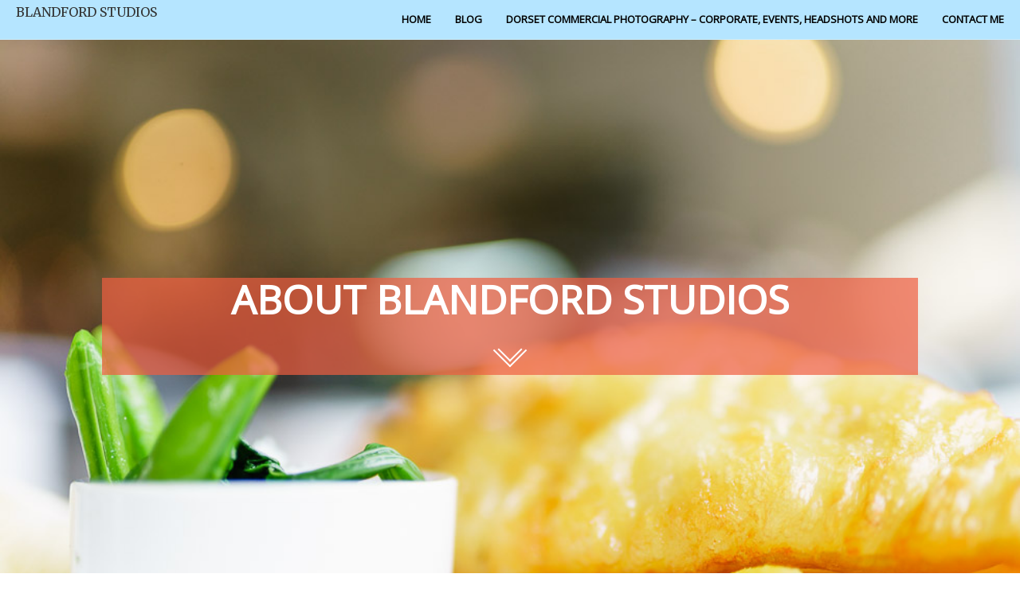

--- FILE ---
content_type: text/html; charset=utf8
request_url: https://blandfordstudios.com/about/
body_size: 12692
content:
<!DOCTYPE html>
<html class="pp-rendered pp-protecting-images" lang="en-US"><!-- ProPhoto 7.7.21 -->
<head>
	<title>About Blandford Studios &raquo; Blandford Forum Studios</title>
	<meta charset="UTF-8" />
	<meta http-equiv="X-UA-Compatible" content="IE=edge" />
	<meta name="description" content="Baby, Portrait, Family and Pet Photography" />
	<meta property="og:site_name" content="Blandford Forum Studios" />
	<meta property="og:type" content="article" />
	<meta property="og:title" content="About Blandford Studios" />
	<meta property="og:url" content="https://blandfordstudios.com/about/" />
	<meta property="og:description" content="Baby, Portrait, Family and Pet Photography" />
	<meta name="viewport" content="width=device-width,initial-scale=1" /><meta name='robots' content='max-image-preview:large' />
	<style>img:is([sizes="auto" i], [sizes^="auto," i]) { contain-intrinsic-size: 3000px 1500px }</style>
	<link rel='dns-prefetch' href='//assets.pinterest.com' />
<link rel='dns-prefetch' href='//cdnjs.cloudflare.com' />
<link rel='dns-prefetch' href='//www.googletagmanager.com' />
<link rel='dns-prefetch' href='//stats.wp.com' />
<link rel='preconnect' href='//i0.wp.com' />
<link rel='preconnect' href='//c0.wp.com' />
<link rel="alternate" type="application/rss+xml" title="Blandford Forum Studios &raquo; About Blandford Studios Comments Feed" href="https://blandfordstudios.com/about/feed/" />
<script type="text/javascript">
/* <![CDATA[ */
window._wpemojiSettings = {"baseUrl":"https:\/\/s.w.org\/images\/core\/emoji\/16.0.1\/72x72\/","ext":".png","svgUrl":"https:\/\/s.w.org\/images\/core\/emoji\/16.0.1\/svg\/","svgExt":".svg","source":{"concatemoji":"https:\/\/blandfordstudios.com\/wp-includes\/js\/wp-emoji-release.min.js?ver=6.8.3"}};
/*! This file is auto-generated */
!function(s,n){var o,i,e;function c(e){try{var t={supportTests:e,timestamp:(new Date).valueOf()};sessionStorage.setItem(o,JSON.stringify(t))}catch(e){}}function p(e,t,n){e.clearRect(0,0,e.canvas.width,e.canvas.height),e.fillText(t,0,0);var t=new Uint32Array(e.getImageData(0,0,e.canvas.width,e.canvas.height).data),a=(e.clearRect(0,0,e.canvas.width,e.canvas.height),e.fillText(n,0,0),new Uint32Array(e.getImageData(0,0,e.canvas.width,e.canvas.height).data));return t.every(function(e,t){return e===a[t]})}function u(e,t){e.clearRect(0,0,e.canvas.width,e.canvas.height),e.fillText(t,0,0);for(var n=e.getImageData(16,16,1,1),a=0;a<n.data.length;a++)if(0!==n.data[a])return!1;return!0}function f(e,t,n,a){switch(t){case"flag":return n(e,"\ud83c\udff3\ufe0f\u200d\u26a7\ufe0f","\ud83c\udff3\ufe0f\u200b\u26a7\ufe0f")?!1:!n(e,"\ud83c\udde8\ud83c\uddf6","\ud83c\udde8\u200b\ud83c\uddf6")&&!n(e,"\ud83c\udff4\udb40\udc67\udb40\udc62\udb40\udc65\udb40\udc6e\udb40\udc67\udb40\udc7f","\ud83c\udff4\u200b\udb40\udc67\u200b\udb40\udc62\u200b\udb40\udc65\u200b\udb40\udc6e\u200b\udb40\udc67\u200b\udb40\udc7f");case"emoji":return!a(e,"\ud83e\udedf")}return!1}function g(e,t,n,a){var r="undefined"!=typeof WorkerGlobalScope&&self instanceof WorkerGlobalScope?new OffscreenCanvas(300,150):s.createElement("canvas"),o=r.getContext("2d",{willReadFrequently:!0}),i=(o.textBaseline="top",o.font="600 32px Arial",{});return e.forEach(function(e){i[e]=t(o,e,n,a)}),i}function t(e){var t=s.createElement("script");t.src=e,t.defer=!0,s.head.appendChild(t)}"undefined"!=typeof Promise&&(o="wpEmojiSettingsSupports",i=["flag","emoji"],n.supports={everything:!0,everythingExceptFlag:!0},e=new Promise(function(e){s.addEventListener("DOMContentLoaded",e,{once:!0})}),new Promise(function(t){var n=function(){try{var e=JSON.parse(sessionStorage.getItem(o));if("object"==typeof e&&"number"==typeof e.timestamp&&(new Date).valueOf()<e.timestamp+604800&&"object"==typeof e.supportTests)return e.supportTests}catch(e){}return null}();if(!n){if("undefined"!=typeof Worker&&"undefined"!=typeof OffscreenCanvas&&"undefined"!=typeof URL&&URL.createObjectURL&&"undefined"!=typeof Blob)try{var e="postMessage("+g.toString()+"("+[JSON.stringify(i),f.toString(),p.toString(),u.toString()].join(",")+"));",a=new Blob([e],{type:"text/javascript"}),r=new Worker(URL.createObjectURL(a),{name:"wpTestEmojiSupports"});return void(r.onmessage=function(e){c(n=e.data),r.terminate(),t(n)})}catch(e){}c(n=g(i,f,p,u))}t(n)}).then(function(e){for(var t in e)n.supports[t]=e[t],n.supports.everything=n.supports.everything&&n.supports[t],"flag"!==t&&(n.supports.everythingExceptFlag=n.supports.everythingExceptFlag&&n.supports[t]);n.supports.everythingExceptFlag=n.supports.everythingExceptFlag&&!n.supports.flag,n.DOMReady=!1,n.readyCallback=function(){n.DOMReady=!0}}).then(function(){return e}).then(function(){var e;n.supports.everything||(n.readyCallback(),(e=n.source||{}).concatemoji?t(e.concatemoji):e.wpemoji&&e.twemoji&&(t(e.twemoji),t(e.wpemoji)))}))}((window,document),window._wpemojiSettings);
/* ]]> */
</script>
<link rel='stylesheet' id='pp-front-css-css' href='https://blandfordstudios.com/wp-content/themes/prophoto7/css/front.css?ver=7.7.21' type='text/css' media='all' />
<style id='wp-emoji-styles-inline-css' type='text/css'>

	img.wp-smiley, img.emoji {
		display: inline !important;
		border: none !important;
		box-shadow: none !important;
		height: 1em !important;
		width: 1em !important;
		margin: 0 0.07em !important;
		vertical-align: -0.1em !important;
		background: none !important;
		padding: 0 !important;
	}
</style>
<link rel='stylesheet' id='wp-block-library-css' href='https://c0.wp.com/c/6.8.3/wp-includes/css/dist/block-library/style.min.css' type='text/css' media='all' />
<style id='classic-theme-styles-inline-css' type='text/css'>
/*! This file is auto-generated */
.wp-block-button__link{color:#fff;background-color:#32373c;border-radius:9999px;box-shadow:none;text-decoration:none;padding:calc(.667em + 2px) calc(1.333em + 2px);font-size:1.125em}.wp-block-file__button{background:#32373c;color:#fff;text-decoration:none}
</style>
<link rel='stylesheet' id='mediaelement-css' href='https://c0.wp.com/c/6.8.3/wp-includes/js/mediaelement/mediaelementplayer-legacy.min.css' type='text/css' media='all' />
<link rel='stylesheet' id='wp-mediaelement-css' href='https://c0.wp.com/c/6.8.3/wp-includes/js/mediaelement/wp-mediaelement.min.css' type='text/css' media='all' />
<style id='jetpack-sharing-buttons-style-inline-css' type='text/css'>
.jetpack-sharing-buttons__services-list{display:flex;flex-direction:row;flex-wrap:wrap;gap:0;list-style-type:none;margin:5px;padding:0}.jetpack-sharing-buttons__services-list.has-small-icon-size{font-size:12px}.jetpack-sharing-buttons__services-list.has-normal-icon-size{font-size:16px}.jetpack-sharing-buttons__services-list.has-large-icon-size{font-size:24px}.jetpack-sharing-buttons__services-list.has-huge-icon-size{font-size:36px}@media print{.jetpack-sharing-buttons__services-list{display:none!important}}.editor-styles-wrapper .wp-block-jetpack-sharing-buttons{gap:0;padding-inline-start:0}ul.jetpack-sharing-buttons__services-list.has-background{padding:1.25em 2.375em}
</style>
<style id='global-styles-inline-css' type='text/css'>
:root{--wp--preset--aspect-ratio--square: 1;--wp--preset--aspect-ratio--4-3: 4/3;--wp--preset--aspect-ratio--3-4: 3/4;--wp--preset--aspect-ratio--3-2: 3/2;--wp--preset--aspect-ratio--2-3: 2/3;--wp--preset--aspect-ratio--16-9: 16/9;--wp--preset--aspect-ratio--9-16: 9/16;--wp--preset--color--black: #000000;--wp--preset--color--cyan-bluish-gray: #abb8c3;--wp--preset--color--white: #ffffff;--wp--preset--color--pale-pink: #f78da7;--wp--preset--color--vivid-red: #cf2e2e;--wp--preset--color--luminous-vivid-orange: #ff6900;--wp--preset--color--luminous-vivid-amber: #fcb900;--wp--preset--color--light-green-cyan: #7bdcb5;--wp--preset--color--vivid-green-cyan: #00d084;--wp--preset--color--pale-cyan-blue: #8ed1fc;--wp--preset--color--vivid-cyan-blue: #0693e3;--wp--preset--color--vivid-purple: #9b51e0;--wp--preset--gradient--vivid-cyan-blue-to-vivid-purple: linear-gradient(135deg,rgba(6,147,227,1) 0%,rgb(155,81,224) 100%);--wp--preset--gradient--light-green-cyan-to-vivid-green-cyan: linear-gradient(135deg,rgb(122,220,180) 0%,rgb(0,208,130) 100%);--wp--preset--gradient--luminous-vivid-amber-to-luminous-vivid-orange: linear-gradient(135deg,rgba(252,185,0,1) 0%,rgba(255,105,0,1) 100%);--wp--preset--gradient--luminous-vivid-orange-to-vivid-red: linear-gradient(135deg,rgba(255,105,0,1) 0%,rgb(207,46,46) 100%);--wp--preset--gradient--very-light-gray-to-cyan-bluish-gray: linear-gradient(135deg,rgb(238,238,238) 0%,rgb(169,184,195) 100%);--wp--preset--gradient--cool-to-warm-spectrum: linear-gradient(135deg,rgb(74,234,220) 0%,rgb(151,120,209) 20%,rgb(207,42,186) 40%,rgb(238,44,130) 60%,rgb(251,105,98) 80%,rgb(254,248,76) 100%);--wp--preset--gradient--blush-light-purple: linear-gradient(135deg,rgb(255,206,236) 0%,rgb(152,150,240) 100%);--wp--preset--gradient--blush-bordeaux: linear-gradient(135deg,rgb(254,205,165) 0%,rgb(254,45,45) 50%,rgb(107,0,62) 100%);--wp--preset--gradient--luminous-dusk: linear-gradient(135deg,rgb(255,203,112) 0%,rgb(199,81,192) 50%,rgb(65,88,208) 100%);--wp--preset--gradient--pale-ocean: linear-gradient(135deg,rgb(255,245,203) 0%,rgb(182,227,212) 50%,rgb(51,167,181) 100%);--wp--preset--gradient--electric-grass: linear-gradient(135deg,rgb(202,248,128) 0%,rgb(113,206,126) 100%);--wp--preset--gradient--midnight: linear-gradient(135deg,rgb(2,3,129) 0%,rgb(40,116,252) 100%);--wp--preset--font-size--small: 13px;--wp--preset--font-size--medium: 20px;--wp--preset--font-size--large: 36px;--wp--preset--font-size--x-large: 42px;--wp--preset--spacing--20: 0.44rem;--wp--preset--spacing--30: 0.67rem;--wp--preset--spacing--40: 1rem;--wp--preset--spacing--50: 1.5rem;--wp--preset--spacing--60: 2.25rem;--wp--preset--spacing--70: 3.38rem;--wp--preset--spacing--80: 5.06rem;--wp--preset--shadow--natural: 6px 6px 9px rgba(0, 0, 0, 0.2);--wp--preset--shadow--deep: 12px 12px 50px rgba(0, 0, 0, 0.4);--wp--preset--shadow--sharp: 6px 6px 0px rgba(0, 0, 0, 0.2);--wp--preset--shadow--outlined: 6px 6px 0px -3px rgba(255, 255, 255, 1), 6px 6px rgba(0, 0, 0, 1);--wp--preset--shadow--crisp: 6px 6px 0px rgba(0, 0, 0, 1);}:where(.is-layout-flex){gap: 0.5em;}:where(.is-layout-grid){gap: 0.5em;}body .is-layout-flex{display: flex;}.is-layout-flex{flex-wrap: wrap;align-items: center;}.is-layout-flex > :is(*, div){margin: 0;}body .is-layout-grid{display: grid;}.is-layout-grid > :is(*, div){margin: 0;}:where(.wp-block-columns.is-layout-flex){gap: 2em;}:where(.wp-block-columns.is-layout-grid){gap: 2em;}:where(.wp-block-post-template.is-layout-flex){gap: 1.25em;}:where(.wp-block-post-template.is-layout-grid){gap: 1.25em;}.has-black-color{color: var(--wp--preset--color--black) !important;}.has-cyan-bluish-gray-color{color: var(--wp--preset--color--cyan-bluish-gray) !important;}.has-white-color{color: var(--wp--preset--color--white) !important;}.has-pale-pink-color{color: var(--wp--preset--color--pale-pink) !important;}.has-vivid-red-color{color: var(--wp--preset--color--vivid-red) !important;}.has-luminous-vivid-orange-color{color: var(--wp--preset--color--luminous-vivid-orange) !important;}.has-luminous-vivid-amber-color{color: var(--wp--preset--color--luminous-vivid-amber) !important;}.has-light-green-cyan-color{color: var(--wp--preset--color--light-green-cyan) !important;}.has-vivid-green-cyan-color{color: var(--wp--preset--color--vivid-green-cyan) !important;}.has-pale-cyan-blue-color{color: var(--wp--preset--color--pale-cyan-blue) !important;}.has-vivid-cyan-blue-color{color: var(--wp--preset--color--vivid-cyan-blue) !important;}.has-vivid-purple-color{color: var(--wp--preset--color--vivid-purple) !important;}.has-black-background-color{background-color: var(--wp--preset--color--black) !important;}.has-cyan-bluish-gray-background-color{background-color: var(--wp--preset--color--cyan-bluish-gray) !important;}.has-white-background-color{background-color: var(--wp--preset--color--white) !important;}.has-pale-pink-background-color{background-color: var(--wp--preset--color--pale-pink) !important;}.has-vivid-red-background-color{background-color: var(--wp--preset--color--vivid-red) !important;}.has-luminous-vivid-orange-background-color{background-color: var(--wp--preset--color--luminous-vivid-orange) !important;}.has-luminous-vivid-amber-background-color{background-color: var(--wp--preset--color--luminous-vivid-amber) !important;}.has-light-green-cyan-background-color{background-color: var(--wp--preset--color--light-green-cyan) !important;}.has-vivid-green-cyan-background-color{background-color: var(--wp--preset--color--vivid-green-cyan) !important;}.has-pale-cyan-blue-background-color{background-color: var(--wp--preset--color--pale-cyan-blue) !important;}.has-vivid-cyan-blue-background-color{background-color: var(--wp--preset--color--vivid-cyan-blue) !important;}.has-vivid-purple-background-color{background-color: var(--wp--preset--color--vivid-purple) !important;}.has-black-border-color{border-color: var(--wp--preset--color--black) !important;}.has-cyan-bluish-gray-border-color{border-color: var(--wp--preset--color--cyan-bluish-gray) !important;}.has-white-border-color{border-color: var(--wp--preset--color--white) !important;}.has-pale-pink-border-color{border-color: var(--wp--preset--color--pale-pink) !important;}.has-vivid-red-border-color{border-color: var(--wp--preset--color--vivid-red) !important;}.has-luminous-vivid-orange-border-color{border-color: var(--wp--preset--color--luminous-vivid-orange) !important;}.has-luminous-vivid-amber-border-color{border-color: var(--wp--preset--color--luminous-vivid-amber) !important;}.has-light-green-cyan-border-color{border-color: var(--wp--preset--color--light-green-cyan) !important;}.has-vivid-green-cyan-border-color{border-color: var(--wp--preset--color--vivid-green-cyan) !important;}.has-pale-cyan-blue-border-color{border-color: var(--wp--preset--color--pale-cyan-blue) !important;}.has-vivid-cyan-blue-border-color{border-color: var(--wp--preset--color--vivid-cyan-blue) !important;}.has-vivid-purple-border-color{border-color: var(--wp--preset--color--vivid-purple) !important;}.has-vivid-cyan-blue-to-vivid-purple-gradient-background{background: var(--wp--preset--gradient--vivid-cyan-blue-to-vivid-purple) !important;}.has-light-green-cyan-to-vivid-green-cyan-gradient-background{background: var(--wp--preset--gradient--light-green-cyan-to-vivid-green-cyan) !important;}.has-luminous-vivid-amber-to-luminous-vivid-orange-gradient-background{background: var(--wp--preset--gradient--luminous-vivid-amber-to-luminous-vivid-orange) !important;}.has-luminous-vivid-orange-to-vivid-red-gradient-background{background: var(--wp--preset--gradient--luminous-vivid-orange-to-vivid-red) !important;}.has-very-light-gray-to-cyan-bluish-gray-gradient-background{background: var(--wp--preset--gradient--very-light-gray-to-cyan-bluish-gray) !important;}.has-cool-to-warm-spectrum-gradient-background{background: var(--wp--preset--gradient--cool-to-warm-spectrum) !important;}.has-blush-light-purple-gradient-background{background: var(--wp--preset--gradient--blush-light-purple) !important;}.has-blush-bordeaux-gradient-background{background: var(--wp--preset--gradient--blush-bordeaux) !important;}.has-luminous-dusk-gradient-background{background: var(--wp--preset--gradient--luminous-dusk) !important;}.has-pale-ocean-gradient-background{background: var(--wp--preset--gradient--pale-ocean) !important;}.has-electric-grass-gradient-background{background: var(--wp--preset--gradient--electric-grass) !important;}.has-midnight-gradient-background{background: var(--wp--preset--gradient--midnight) !important;}.has-small-font-size{font-size: var(--wp--preset--font-size--small) !important;}.has-medium-font-size{font-size: var(--wp--preset--font-size--medium) !important;}.has-large-font-size{font-size: var(--wp--preset--font-size--large) !important;}.has-x-large-font-size{font-size: var(--wp--preset--font-size--x-large) !important;}
:where(.wp-block-post-template.is-layout-flex){gap: 1.25em;}:where(.wp-block-post-template.is-layout-grid){gap: 1.25em;}
:where(.wp-block-columns.is-layout-flex){gap: 2em;}:where(.wp-block-columns.is-layout-grid){gap: 2em;}
:root :where(.wp-block-pullquote){font-size: 1.5em;line-height: 1.6;}
</style>
<link rel='stylesheet' id='contact-form-7-css' href='https://blandfordstudios.com/wp-content/plugins/contact-form-7/includes/css/styles.css?ver=6.1.3' type='text/css' media='all' />
<script type="text/javascript" src="https://c0.wp.com/c/6.8.3/wp-includes/js/jquery/jquery.min.js" id="jquery-core-js"></script>
<script type="text/javascript" src="https://c0.wp.com/c/6.8.3/wp-includes/js/jquery/jquery-migrate.min.js" id="jquery-migrate-js"></script>
<script type="text/javascript" src="https://cdnjs.cloudflare.com/ajax/libs/picturefill/3.0.1/picturefill.min.js?ver=3.0.1" id="picturefill-js"></script>

<!-- Google tag (gtag.js) snippet added by Site Kit -->

<!-- Google Analytics snippet added by Site Kit -->
<script type="text/javascript" src="https://www.googletagmanager.com/gtag/js?id=GT-PLHHWVW" id="google_gtagjs-js" async></script>
<script type="text/javascript" id="google_gtagjs-js-after">
/* <![CDATA[ */
window.dataLayer = window.dataLayer || [];function gtag(){dataLayer.push(arguments);}
gtag("set","linker",{"domains":["blandfordstudios.com"]});
gtag("js", new Date());
gtag("set", "developer_id.dZTNiMT", true);
gtag("config", "GT-PLHHWVW");
 window._googlesitekit = window._googlesitekit || {}; window._googlesitekit.throttledEvents = []; window._googlesitekit.gtagEvent = (name, data) => { var key = JSON.stringify( { name, data } ); if ( !! window._googlesitekit.throttledEvents[ key ] ) { return; } window._googlesitekit.throttledEvents[ key ] = true; setTimeout( () => { delete window._googlesitekit.throttledEvents[ key ]; }, 5 ); gtag( "event", name, { ...data, event_source: "site-kit" } ); } 
/* ]]> */
</script>

<!-- End Google tag (gtag.js) snippet added by Site Kit -->
<link rel="https://api.w.org/" href="https://blandfordstudios.com/wp-json/" /><link rel="alternate" title="JSON" type="application/json" href="https://blandfordstudios.com/wp-json/wp/v2/pages/2" /><link rel="EditURI" type="application/rsd+xml" title="RSD" href="https://blandfordstudios.com/xmlrpc.php?rsd" />
<meta name="generator" content="WordPress 6.8.3" />
<link rel="canonical" href="https://blandfordstudios.com/about/" />
<link rel='shortlink' href='https://blandfordstudios.com/?p=2' />
<link rel="alternate" title="oEmbed (JSON)" type="application/json+oembed" href="https://blandfordstudios.com/wp-json/oembed/1.0/embed?url=https%3A%2F%2Fblandfordstudios.com%2Fabout%2F" />
<link rel="alternate" title="oEmbed (XML)" type="text/xml+oembed" href="https://blandfordstudios.com/wp-json/oembed/1.0/embed?url=https%3A%2F%2Fblandfordstudios.com%2Fabout%2F&#038;format=xml" />
<meta name="generator" content="Site Kit by Google 1.150.0" />	<style>img#wpstats{display:none}</style>
		
	<link href="https://use.fontawesome.com/releases/v5.0.2/css/all.css" rel="stylesheet">
<script type="text/javascript">
window.PROPHOTO || (window.PROPHOTO = {});
window.PROPHOTO.imgProtection = {"level":"clicks"};
</script><script type="text/javascript">
window.PROPHOTO || (window.PROPHOTO = {});
window.PROPHOTO.designId = "e466ca4f-ebb7-4ea0-a796-4f15dc2e17e9";
window.PROPHOTO.layoutId = "ecb6b6da-9b6c-4729-8151-5a869df88deb";
</script>
<!-- Jetpack Open Graph Tags -->
<meta property="og:type" content="article" />
<meta property="og:title" content="About Blandford Studios" />
<meta property="og:url" content="https://blandfordstudios.com/about/" />
<meta property="og:description" content="Welcome to Blandford Portrait Photography &#8211; this is me &#8211; Greg Thurtle Blandford studios is your local studio serving all your photographic needs. We can cater for everything photography…" />
<meta property="article:published_time" content="2010-03-18T22:30:09+00:00" />
<meta property="article:modified_time" content="2014-09-09T12:40:48+00:00" />
<meta property="og:site_name" content="Blandford Forum Studios" />
<meta property="og:image" content="https://s0.wp.com/i/blank.jpg" />
<meta property="og:image:width" content="200" />
<meta property="og:image:height" content="200" />
<meta property="og:image:alt" content="" />
<meta property="og:locale" content="en_US" />
<meta name="twitter:text:title" content="About Blandford Studios" />
<meta name="twitter:card" content="summary" />

<!-- End Jetpack Open Graph Tags -->
<link rel="stylesheet" href="https://blandfordstudios.com/wp-content/uploads/pp/static/design-e466ca4f-ebb7-4ea0-a796-4f15dc2e17e9-1737289575.css" /><link rel="stylesheet" href="https://blandfordstudios.com/wp-content/uploads/pp/static/layout-ecb6b6da-9b6c-4729-8151-5a869df88deb-1737289575.css" /><link href="https://fonts.googleapis.com/css?family=Open+Sans|Merriweather|Merriweather|Open+Sans|Open+Sans|Open+Sans|Open+Sans|Merriweather|Merriweather|Merriweather|Open+Sans|Open+Sans|Merriweather|Open+Sans|Open+Sans|Open+Sans|Merriweather|Open+Sans|Open+Sans|Open+Sans" rel="stylesheet">
	<link rel="alternate" href="https://blandfordstudios.com/feed/" type="application/rss+xml" title="Blandford Forum Studios Posts RSS feed"/>
	<link rel="pingback" href="https://blandfordstudios.com/xmlrpc.php"/>
    
    </head>

<body id="body" class="wp-singular page-template-default page page-id-2 wp-embed-responsive wp-theme-prophoto7 article-about has-lazy-images css-tmsrv2">
    
    
        <div id="fb-root"></div>
        <script>
        (function(d, s, id) {
            var js, fjs = d.getElementsByTagName(s)[0];
            if (d.getElementById(id)) return;
            js = d.createElement(s); js.id = id;
            js.src = "//connect.facebook.net/en_US/sdk.js#xfbml=1&version=v2.4";
            fjs.parentNode.insertBefore(js, fjs);
        }(document, 'script', 'facebook-jssdk'));
    </script>
    
    <script type="text/javascript">
        (function(d, platform) {
            var isIOS = [
                'iPad Simulator',
                'iPhone Simulator',
                'iPod Simulator',
                'iPad',
                'iPhone',
                'iPod'
            ].includes(platform)
            // iPad on iOS 13 detection
            || (platform === "MacIntel" && "ontouchend" in d);

            if (isIOS) {
                d.body.classList.add('is-iOS');
            }
            d.body.classList.remove('no-js').add('js');
        }(document, window.navigator.platform));
    </script>

        <script>window.twttr = (function(d, s, id) {
        var js, fjs = d.getElementsByTagName(s)[0],
            t = window.twttr || {};
        if (d.getElementById(id)) return t;
        js = d.createElement(s);
        js.id = id;
        js.src = "https://platform.twitter.com/widgets.js";
        fjs.parentNode.insertBefore(js, fjs);
        t._e = [];
        t.ready = function(f) {
            t._e.push(f);
        };
        return t;
        }(document, "script", "twitter-wjs"));
    </script>
    
        <div class="pp-slideover pp-slideover--right"><div class="css-1r3a11c own-css pp-block _2464840c-6133-456e-a123-7aae79369572" data-index="0"><div class="row no-gutters css-1w7ik8a pp-row _slideover-row _2464840c-6133-456e-a123-7aae79369572__row"><div class="pp-column _slideover-column _2464840c-6133-456e-a123-7aae79369572__column _slideover-row__column col-xs-12 col-sm-12 col-md-12 col-lg-12"><div class="css-1idj3bk pp-column__inner _slideover-column__inner _2464840c-6133-456e-a123-7aae79369572__column__inner _slideover-row__column__inner"><div data-id="980737d5-f2cb-4c1e-9016-220b19d1e6c8" data-vertical-offset="" class="pp-module _980737d5-f2cb-4c1e-9016-220b19d1e6c8 _2464840c-6133-456e-a123-7aae79369572__module _slideover-row__module _slideover-column__module css-1uswt15 pp-module--menu"><nav class="pp-menu pp-menu--vertical _980737d5-f2cb-4c1e-9016-220b19d1e6c8 css-9jue4g"><ul class="pp-menu-items"><li class="_e317ede5-d23b-40de-af39-b0387e4cd1f3 pp-menu-item--home pp-menu-item"><a href="https://blandfordstudios.com/" target="_self">Home</a></li><li class="_MenuItem-2 pp-menu-item--blog pp-menu-item"><a href="https://blandfordstudios.com/baby-and-family/" target="_self">Blog</a></li><li class="_MenuItem-3 pp-menu-item--page pp-menu-item"><a href="https://blandfordstudios.com/dorset-commercial-photography-corporate-events-headshots-and-more/" target="_self">Dorset Commercial Photography – Corporate, Events, Headshots and more</a></li><li class="_MenuItem-4 pp-menu-item--send-email pp-menu-item"><a href="mailto:greg@blandfordstudios.com" target="_top">Contact me</a></li></ul></nav></div></div><style class="entity-custom-css"></style></div><style class="entity-custom-css"></style></div><style class="entity-custom-css"></style></div></div><span class="pp-hamburger css-ti9lya pp-hamburger--right"><span data-tile-id="cb1a9a94-5392-4bb6-a3a7-fdfa5c09540a" class="css-qv5rja pp-tile own-css _cb1a9a94-5392-4bb6-a3a7-fdfa5c09540a"><span class="_793b1d96-f20d-435f-ab80-ec450e82febb pp-tile__layer pp-tile__layer--shape css-15fec49"><span class="pp-tile__layer__inner"></span></span><span class="_44236730-6077-4a3e-949d-b7c939cc3bc1 pp-tile__layer pp-tile__layer--text css-t9cxo1"><span class="pp-tile__layer__inner">Menu</span></span><span class="_d85a2918-740c-413b-88b5-db037cbb05cb pp-tile__layer pp-tile__layer--shape css-1xt1qsx"><span class="pp-tile__layer__inner"></span></span><span class="_1950efc7-702b-4c73-b3d6-daf7a6015f33 pp-tile__layer pp-tile__layer--shape css-1thszs7"><span class="pp-tile__layer__inner"></span></span><span class="_e7c60af8-e2d0-4a4a-826c-856f95507005 pp-tile__layer pp-tile__layer--shape css-w5mukn"><span class="pp-tile__layer__inner"></span></span></span></span><div class="pp-layout _ecb6b6da-9b6c-4729-8151-5a869df88deb"><div class="pp-block-wrap"><div class="css-p4ve33 own-css pp-block _9b5cd31b-15c0-41e9-87ff-e5b285a7f332 pp-sticky" data-index="0"><div class="row no-gutters css-1w7ik8a pp-row _ce952421-5bc5-4f7a-914b-c6883b9e47e4 _9b5cd31b-15c0-41e9-87ff-e5b285a7f332__row"><div class="pp-column _4458729a-ad58-4da2-a069-81ab7b03ad31 _9b5cd31b-15c0-41e9-87ff-e5b285a7f332__column _ce952421-5bc5-4f7a-914b-c6883b9e47e4__column col-xs-12 col-sm-12 col-md-4 col-lg-4"><div class="css-834ocu pp-column__inner _4458729a-ad58-4da2-a069-81ab7b03ad31__inner _9b5cd31b-15c0-41e9-87ff-e5b285a7f332__column__inner _ce952421-5bc5-4f7a-914b-c6883b9e47e4__column__inner"><div data-id="211a4150-b329-4845-a239-1f59a2c3a89f" data-vertical-offset="" class="pp-module _211a4150-b329-4845-a239-1f59a2c3a89f _9b5cd31b-15c0-41e9-87ff-e5b285a7f332__module _ce952421-5bc5-4f7a-914b-c6883b9e47e4__module _4458729a-ad58-4da2-a069-81ab7b03ad31__module css-1c7v9wb pp-module--text pp-module--is-dynamic"><div class="pp-text-module-body"><div><p>BLANDFORD STUDIOS</p></div></div></div></div><style class="entity-custom-css"></style></div><div class="pp-column _b5e6c5da-bd1a-4825-bf5a-e91d570be9ef _9b5cd31b-15c0-41e9-87ff-e5b285a7f332__column _ce952421-5bc5-4f7a-914b-c6883b9e47e4__column col-xs-12 col-sm-12 col-md-8 col-lg-8"><div class="css-1nz3lu0 pp-column__inner _b5e6c5da-bd1a-4825-bf5a-e91d570be9ef__inner _9b5cd31b-15c0-41e9-87ff-e5b285a7f332__column__inner _ce952421-5bc5-4f7a-914b-c6883b9e47e4__column__inner"><div data-id="157d59e4-4e49-473e-b213-27e6672e8ed9" data-vertical-offset="" class="pp-module _157d59e4-4e49-473e-b213-27e6672e8ed9 _9b5cd31b-15c0-41e9-87ff-e5b285a7f332__module _ce952421-5bc5-4f7a-914b-c6883b9e47e4__module _b5e6c5da-bd1a-4825-bf5a-e91d570be9ef__module css-a3z7si pp-module--menu"><nav class="pp-menu pp-menu--horizontal _157d59e4-4e49-473e-b213-27e6672e8ed9 css-6d71z"><ul class="pp-menu-items"><li class="_e317ede5-d23b-40de-af39-b0387e4cd1f3 pp-menu-item--home pp-menu-item"><a href="https://blandfordstudios.com/" target="_self">Home</a></li><li class="_MenuItem-2 pp-menu-item--blog pp-menu-item"><a href="https://blandfordstudios.com/baby-and-family/" target="_self">Blog</a></li><li class="_MenuItem-3 pp-menu-item--page pp-menu-item"><a href="https://blandfordstudios.com/dorset-commercial-photography-corporate-events-headshots-and-more/" target="_self">Dorset Commercial Photography – Corporate, Events, Headshots and more</a></li><li class="_MenuItem-4 pp-menu-item--send-email pp-menu-item"><a href="mailto:greg@blandfordstudios.com" target="_top">Contact me</a></li></ul></nav></div></div><style class="entity-custom-css"></style></div><style class="entity-custom-css"></style></div><style class="entity-custom-css"></style></div><div class="css-1hp9b2w own-css pp-block _64697be4-00d7-41b3-bf31-3109132ac284 pp-block--full-height" data-index="0" data-pp-featured-image-bg="true"><div class="row no-gutters css-k0jp1q pp-row _7af76cd6-7ec6-4388-a474-5d8d2c64e785 _64697be4-00d7-41b3-bf31-3109132ac284__row"><div class="pp-column _443c5df4-8c38-4f7a-ac8e-8f02917f8729 _64697be4-00d7-41b3-bf31-3109132ac284__column _7af76cd6-7ec6-4388-a474-5d8d2c64e785__column col-xs-12 col-sm-12 col-md-12 col-lg-12"><div class="css-1idj3bk pp-column__inner _443c5df4-8c38-4f7a-ac8e-8f02917f8729__inner _64697be4-00d7-41b3-bf31-3109132ac284__column__inner _7af76cd6-7ec6-4388-a474-5d8d2c64e785__column__inner"><div data-vertical-offset="" class="pp-module _24c197d3-1bfe-4187-baf0-0c01184c6273 _64697be4-00d7-41b3-bf31-3109132ac284__module _7af76cd6-7ec6-4388-a474-5d8d2c64e785__module _443c5df4-8c38-4f7a-ac8e-8f02917f8729__module css-ereqav pp-module--header"><div class="css-gq199j pp-module--header__inner"><div class="article-header"><div class="article-title-wrap"><h1 class="article-title entry-title fonts-cb31a89c-1405-4874-bfcb-dad9b31acd0c">About Blandford Studios</h1></div><div class="article-meta article-meta-top css-986c34"></div></div></div></div><div data-id="c8d09bef-d5e5-49cc-8c60-be6873e2e63b" data-vertical-offset="" class="pp-module _c8d09bef-d5e5-49cc-8c60-be6873e2e63b _64697be4-00d7-41b3-bf31-3109132ac284__module _7af76cd6-7ec6-4388-a474-5d8d2c64e785__module _443c5df4-8c38-4f7a-ac8e-8f02917f8729__module css-1smx4vg pp-module--graphic"><section class="css-17bquuh pp-graphics"><div class="pp-graphic" style="max-width:50px;width:100%"><a href="#goto-579824df-3aa4-487c-a97d-05337ffe0f20" target=""><div><span data-tile-id="fc00e1ba-c682-4a5b-8230-4698c76b0467" class="css-14bkpnd pp-tile own-css _fc00e1ba-c682-4a5b-8230-4698c76b0467"><span class="_2b00d4d0-0eb3-437c-91f2-8b61391e39d1 pp-tile__layer pp-tile__layer--shape css-et4yku"><span class="pp-tile__layer__inner"></span></span><span class="_d27ae434-baa1-4928-bc76-bed39515634f pp-tile__layer pp-tile__layer--shape css-1ppjaxn"><span class="pp-tile__layer__inner"></span></span><span class="_b2b7c5cd-9d0f-42fd-8584-12834ddb9b4b pp-tile__layer pp-tile__layer--shape css-173zpmq"><span class="pp-tile__layer__inner"></span></span><span class="_a9001843-057d-4c0f-a72f-6d7e4d06669a pp-tile__layer pp-tile__layer--shape css-fmdwju"><span class="pp-tile__layer__inner"></span></span></span></div></a></div></section></div></div><style class="entity-custom-css"></style></div><style class="entity-custom-css"></style></div><style class="entity-custom-css"></style></div><div class="css-1e5cv6d own-css pp-block _4b6c15d8-644d-47e3-ad9a-cb158f2e541e" data-index="0"><div class="row no-gutters css-1w7ik8a pp-row _639aeaca-04f8-4f0b-be27-b9395163e7de _4b6c15d8-644d-47e3-ad9a-cb158f2e541e__row"><div class="pp-column _09780d75-26d4-47c7-8841-ccecaf38f0ac _4b6c15d8-644d-47e3-ad9a-cb158f2e541e__column _639aeaca-04f8-4f0b-be27-b9395163e7de__column col-xs-12 col-sm-12 col-md-12 col-lg-12"><div class="css-1idj3bk pp-column__inner _09780d75-26d4-47c7-8841-ccecaf38f0ac__inner _4b6c15d8-644d-47e3-ad9a-cb158f2e541e__column__inner _639aeaca-04f8-4f0b-be27-b9395163e7de__column__inner"><div data-vertical-offset="" class="pp-module _df9760fe-099f-4fd6-a7c5-f3e6f66346ca _4b6c15d8-644d-47e3-ad9a-cb158f2e541e__module _639aeaca-04f8-4f0b-be27-b9395163e7de__module _09780d75-26d4-47c7-8841-ccecaf38f0ac__module css-mnut3n pp-module--wordpress-content"><div class="wrap css-ucu8s5"><article id="article-2" class="no-tags post-2 page type-page status-publish hentry"><div class="article-wrap"><div class="article-wrap-inner"><div class="article-content article-content--full"><h2>Welcome to Blandford Portrait Photography – this is me – Greg Thurtle</h2>
<p>Blandford studios is your local studio serving all your photographic needs. We can cater for everything photography wise. We can photograph (deep breath), maternity, baby, birth, family photography, birthday parties, prom and event photography and including corporate photography. We can offer all this in our custom built studio right here in Blandford, Dorset. We can also come out to locations of your choosing for any of the above, literally bringing the studio to you!</p>
<p>Take a look around the studio here.<br>
<iframe width="700" height="394" frameborder="0" scrolling="no" marginheight="0" marginwidth="0" src="https://www.google.co.uk/maps?layer=c&amp;sll=50.856733999999996,-2.160908&amp;cid=-1951831804374396640&amp;panoid=GynannlpNz4AAAQIt5PBCA&amp;cbp=13,275.25,,0,10.29&amp;q=blandford+studios+polo&amp;ie=UTF8&amp;hq=blandford+studios+polo&amp;hnear=&amp;t=h&amp;cbll=50.856652,-2.1611&amp;source=embed&amp;ll=50.855122,-2.161109&amp;spn=0.005337,0.01502&amp;z=16&amp;output=svembed"></iframe><br><small><a href="https://www.google.co.uk/maps?layer=c&amp;sll=50.856733999999996,-2.160908&amp;cid=-1951831804374396640&amp;panoid=GynannlpNz4AAAQIt5PBCA&amp;cbp=13,275.25,,0,10.29&amp;q=blandford+studios+polo&amp;ie=UTF8&amp;hq=blandford+studios+polo&amp;hnear=&amp;t=h&amp;cbll=50.856652,-2.1611&amp;source=embed&amp;ll=50.855122,-2.161109&amp;spn=0.005337,0.01502&amp;z=16" style="color:#0000FF;text-align:left">View Larger Map</a></small></p>
<p>You can see where’re location here<br>
[mappress mapid=”1″]</p>
<table style="height: 213px;" width="801">
<tbody>
<tr>
<td><a title="self portait by big_chocolate_monster, on Flickr" href="http://www.flickr.com/photos/chocolate_monster/125557913/"></a><img decoding="async" src="[data-uri]" alt="self portait" width="160" data-src="http://farm1.static.flickr.com/54/125557913_495c3ae7e5_m.jpg" class="lazyload"></td>
<td><img decoding="async" src="[data-uri]" alt="Out of Bacon?" width="160" data-src="http://farm4.static.flickr.com/3262/3787017268_f90eaac4b6_m.jpg" class="lazyload"></td>
<td><img decoding="async" src="[data-uri]" alt="Joseph on his dog" width="160" data-src="http://farm3.static.flickr.com/2671/3787017112_b10ef642c5_m.jpg" class="lazyload"></td>
</tr>
</tbody>
</table>
<p>If you want to find out more why come speak to us here at <a href="http://blandfordstudios.com/what-we-offer/" title="What We Offer" target="_blank">blandford studios</a>?</p>
<p>We are a dedicated team of photographers who will ensure you end up with amazing portraits that will delight you!</p>
</div><div class="css-1p6dzzz article-comments entry-comments accepting-comments has-comments is-comments-hidden"><div class="article-comments-header"><div class="comments-count"><a href="#"><span class="show-text">Show </span><span class="hide-text">Hide </span>5 comments</a></div></div><div class="article-comments-inner"><div class="cmt-f-wrap cmt-f-is-not-active">
	<form action="https://blandfordstudios.com/wp-comments-post.php" data-article-url="https://blandfordstudios.com/about/" method="post">

		<div class="cmt-f-text-wrap">
			<span class="cmt-f-text-placeholder fonts-" data-reply-text="">Add a comment...</span>
			<div class="cmt-f-field cmt-f-text fonts-" contenteditable="true" data-valid-if="not-empty"></div>
			<textarea type="hidden" class="cmt-f-text-textarea" name="comment"></textarea>
		</div>

		<div class="cmt-f-misc-wrap">

		
			<p class="cmt-f-notes fonts-">
				Your email is <em>never</em> published or shared. Required fields are marked *			</p>

			<div class="row">
				<div class="cmt-f-name col-md-4">
					<input class="cmt-f-field fonts-" name="author" type="text" value="" size="40" maxlength="60" data-valid-if="not-empty" placeholder="Name*">
				</div>

				<div class="cmt-f-email col-md-4">
					<input class="cmt-f-field fonts-" name="email" type="email" value="" size="40" maxlength="60" data-valid-if="email" placeholder="Email*">
				</div>

				<div class="cmt-f-url col-md-4">
					<input class="cmt-f-field fonts-" name="url" type="url" value="" size="40" maxlength="60" placeholder="Website">
				</div>

				
			</div>


		
			<div class="cmt-f-error" data-msg="There was an error submitting your comment.  Please try again.">
				<span></span>
			</div>

			<button class="cmt-f-submit fonts-" type="submit">Post Comment</button>
			<input type="hidden" name="comment_post_ID" value="2" class="nr-hidden hidden-input-for-comment_post_id">			<input type="hidden" name="comment_parent" value="0" class="cmt-f-parent">
			<p style="display: none;"><input type="hidden" id="akismet_comment_nonce" name="akismet_comment_nonce" value="3be434d672"></p><p style="display: none !important;" class="akismet-fields-container" data-prefix="ak_"><label>Δ<textarea name="ak_hp_textarea" cols="45" rows="8" maxlength="100"></textarea></label><input type="hidden" id="ak_js_1" name="ak_js" value="53"><script>document.getElementById( "ak_js_1" ).setAttribute( "value", ( new Date() ).getTime() );</script></p>
		</div>

	</form>
</div>
<div class="comments-body-wrap" style="display: none;"><div class="comments-body" data-comment-order="asc"><ul class="comments-body-inner"><li id="comment-1456" class="pingback even thread-even depth-1 pp-comment"><div class="comment-inner"><div class="comment-meta-above"><span class="comment-author"><a href="http://blandfordstudios.com/2012/03/product-photography-at-the-studio/" class="url" rel="external nofollow">Product photography at the studio | Blandford Forum Studios</a></span><span class="comment-time">March 10, 2012 - 1:42 pm</span></div><div class="comment-text"><p>[…] Blandford Forum Studios » Baby, Portrait, Family and Pet Photography        Home  See some pictures!  What we do About Blandford Studios […]</p></div></div></li><!-- #comment-## -->
<li id="comment-1461" class="pingback odd alt thread-odd thread-alt depth-1 pp-comment"><div class="comment-inner"><div class="comment-meta-above"><span class="comment-author"><a href="http://blandfordstudios.com/2012/03/video-skating-and-action-at-blandford-studios/" class="url" rel="external nofollow">Video, Skating and Action at blandford studios | Blandford Forum Studios</a></span><span class="comment-time">March 12, 2012 - 7:55 pm</span></div><div class="comment-text"><p>[…] Blandford Forum Studios » Baby, Portrait, Family and Pet Photography        Home  See some pictures!  What we do About Blandford Studios […]</p></div></div></li><!-- #comment-## -->
<li id="comment-1469" class="pingback even thread-even depth-1 pp-comment"><div class="comment-inner"><div class="comment-meta-above"><span class="comment-author"><a href="http://thurtlepower.com/dorsetweddingphotographerblog/devon-potter-photographic-essay-and-tutorial-douglas-fitch/" class="url" rel="external nofollow">Devon Potter – A photographic Essay and tutorial – Douglas Fitch | TP Photography</a></span><span class="comment-time">March 17, 2012 - 1:06 pm</span></div><div class="comment-text"><p>[…] photographs here on flickr, well worth a look.Greg is available for One 2 One photography tuition, commercial, editorial and portrait photography work. I’m based in Dorset, but, have a car and a passport so can travel to most placesRelated […]</p></div></div></li><!-- #comment-## -->
<li id="comment-1551" class="pingback odd alt thread-odd thread-alt depth-1 pp-comment"><div class="comment-inner"><div class="comment-meta-above"><span class="comment-author"><a href="http://thurtlepower.com/dorsetweddingphotographerblog/nikon-d800-and-nikon-d3s-a-comparison-in-the-studio/" class="url" rel="external nofollow">Nikon D800 noise v Nikon D3S noise | TP Photography</a></span><span class="comment-time">April 9, 2012 - 7:45 pm</span></div><div class="comment-text"><p>[…] 2012  Posted in Photography and EquipmentAnother geeky post I’m afraid guysI popped down to Blandford Studio for this one. And the model is yours truly so you might want to move along I was curious how the […]</p></div></div></li><!-- #comment-## -->
<li id="comment-1556" class="pingback even thread-even depth-1 pp-comment"><div class="comment-inner"><div class="comment-meta-above"><span class="comment-author"><a href="http://blandfordstudios.com/2012/04/commercial-photography-in-dorset-headshots-at-blandford-studios/" class="url" rel="external nofollow">Commercial photography in Dorset - Corporate Headshots | Blandford Forum Studios</a></span><span class="comment-time">April 10, 2012 - 10:14 pm</span></div><div class="comment-text"><p>[…] Blandford Forum Studios » Baby, Portrait, Family and Pet Photography        Home  See some pictures!  What we do About Blandford Studios […]</p></div></div></li><!-- #comment-## -->
</ul></div></div></div></div></div><div class="article-footer"></div></div></article></div></div></div><style class="entity-custom-css"></style></div><style class="entity-custom-css"></style></div><style class="entity-custom-css"></style></div><div class="css-pbj0oh own-css pp-block _372203ad-fa73-4eca-8f17-6feae7ca249b" data-index="0"><div class="row no-gutters css-1693ru4 pp-row _3071c165-ecc3-4dd3-8abf-81d9a83c2767 _372203ad-fa73-4eca-8f17-6feae7ca249b__row"><div class="pp-column _829f034f-556c-4385-ae36-1efc68006f78 _372203ad-fa73-4eca-8f17-6feae7ca249b__column _3071c165-ecc3-4dd3-8abf-81d9a83c2767__column col-xs-12 col-sm-12 col-md-12 col-lg-12"><div class="css-1idj3bk pp-column__inner _829f034f-556c-4385-ae36-1efc68006f78__inner _372203ad-fa73-4eca-8f17-6feae7ca249b__column__inner _3071c165-ecc3-4dd3-8abf-81d9a83c2767__column__inner"><div data-id="4f9e42b7-7689-4b27-91ce-9ea22f72e07d" data-vertical-offset="" class="pp-module _4f9e42b7-7689-4b27-91ce-9ea22f72e07d _372203ad-fa73-4eca-8f17-6feae7ca249b__module _3071c165-ecc3-4dd3-8abf-81d9a83c2767__module _829f034f-556c-4385-ae36-1efc68006f78__module css-guuv5n pp-module--text pp-module--is-dynamic"><div class="pp-text-module-body"><div><h2>Let's Get In Touch!</h2></div></div></div><div data-id="7cedbb20-b21c-4ce3-bbe0-4427de518a6e" data-vertical-offset="" class="pp-module _7cedbb20-b21c-4ce3-bbe0-4427de518a6e _372203ad-fa73-4eca-8f17-6feae7ca249b__module _3071c165-ecc3-4dd3-8abf-81d9a83c2767__module _829f034f-556c-4385-ae36-1efc68006f78__module css-c89ksi pp-module--graphic"><section class="css-17bquuh pp-graphics"><div class="pp-graphic" style="max-width:50px;width:100%"><div><span data-tile-id="4f89379c-4fcd-4877-8fde-f21b3d57f5e3" class="css-r6boeu pp-tile own-css _4f89379c-4fcd-4877-8fde-f21b3d57f5e3"><span class="_60032c30-d025-4025-ae86-2aa181e534a2 pp-tile__layer pp-tile__layer--shape css-1hrwr69"><span class="pp-tile__layer__inner"></span></span></span></div></div></section></div><div data-id="14835263-79c1-4c5e-b3df-4583cde84f0a" data-vertical-offset="" class="pp-module _14835263-79c1-4c5e-b3df-4583cde84f0a _372203ad-fa73-4eca-8f17-6feae7ca249b__module _3071c165-ecc3-4dd3-8abf-81d9a83c2767__module _829f034f-556c-4385-ae36-1efc68006f78__module css-guuv5n pp-module--text pp-module--is-dynamic"><div class="pp-text-module-body"><div><p>Ready to start your next project with us? That's great! Give us a call or send us an email and we will get back to you as soon as possible!</p></div></div></div></div><style class="entity-custom-css"></style></div><style class="entity-custom-css"></style></div><div class="row no-gutters css-1693ru4 pp-row _dc10d237-df9a-4b21-a463-af32057025c6 _372203ad-fa73-4eca-8f17-6feae7ca249b__row"><div class="pp-column _ecbf6802-8ed3-49b6-9d2c-65c18bad3ac5 _372203ad-fa73-4eca-8f17-6feae7ca249b__column _dc10d237-df9a-4b21-a463-af32057025c6__column col-xs-12 col-sm-12 col-md-6 col-lg-6"><div class="css-1idj3bk pp-column__inner _ecbf6802-8ed3-49b6-9d2c-65c18bad3ac5__inner _372203ad-fa73-4eca-8f17-6feae7ca249b__column__inner _dc10d237-df9a-4b21-a463-af32057025c6__column__inner"><div data-id="2246766d-d714-4b33-97b4-085fc613a3e8" data-vertical-offset="" class="pp-module _2246766d-d714-4b33-97b4-085fc613a3e8 _372203ad-fa73-4eca-8f17-6feae7ca249b__module _dc10d237-df9a-4b21-a463-af32057025c6__module _ecbf6802-8ed3-49b6-9d2c-65c18bad3ac5__module css-1j2b38n pp-module--graphic"><section class="css-17bquuh pp-graphics"><div class="pp-graphic" style="max-width:42px;width:100%"><img alt="" class="lazyload" src="[data-uri]" sizes="(max-width: 84px) 100vw, 84px" data-src="https://blandfordstudios.com/wp-content/uploads/2020/04/1493997554-phone-white.png" /></div></section></div><div data-id="52ba5900-d164-4b28-8381-8a90170abc10" data-vertical-offset="" class="pp-module _52ba5900-d164-4b28-8381-8a90170abc10 _372203ad-fa73-4eca-8f17-6feae7ca249b__module _dc10d237-df9a-4b21-a463-af32057025c6__module _ecbf6802-8ed3-49b6-9d2c-65c18bad3ac5__module css-guuv5n pp-module--text pp-module--is-dynamic"><div class="pp-text-module-body"><div><p>S: 01258 807839<br> M:07834 490393</p></div></div></div></div><style class="entity-custom-css"></style></div><div class="pp-column _5cef7d29-a77d-4103-aa2c-d5ed482e3877 _372203ad-fa73-4eca-8f17-6feae7ca249b__column _dc10d237-df9a-4b21-a463-af32057025c6__column col-xs-12 col-sm-12 col-md-6 col-lg-6"><div class="css-1idj3bk pp-column__inner _5cef7d29-a77d-4103-aa2c-d5ed482e3877__inner _372203ad-fa73-4eca-8f17-6feae7ca249b__column__inner _dc10d237-df9a-4b21-a463-af32057025c6__column__inner"><div data-id="f249ab3b-0c75-47fd-a9e5-9eead17d2809" data-vertical-offset="" class="pp-module _f249ab3b-0c75-47fd-a9e5-9eead17d2809 _372203ad-fa73-4eca-8f17-6feae7ca249b__module _dc10d237-df9a-4b21-a463-af32057025c6__module _5cef7d29-a77d-4103-aa2c-d5ed482e3877__module css-1j2b38n pp-module--graphic"><section class="css-17bquuh pp-graphics"><div class="pp-graphic" style="max-width:42px;width:100%"><img alt="" class="lazyload" src="[data-uri]" sizes="(max-width: 84px) 100vw, 84px" data-src="https://blandfordstudios.com/wp-content/uploads/2020/04/1493997568-envelope-white.png" /></div></section></div><div data-id="ef08c986-d902-431d-907e-80218ee9b72f" data-vertical-offset="" class="pp-module _ef08c986-d902-431d-907e-80218ee9b72f _372203ad-fa73-4eca-8f17-6feae7ca249b__module _dc10d237-df9a-4b21-a463-af32057025c6__module _5cef7d29-a77d-4103-aa2c-d5ed482e3877__module css-guuv5n pp-module--text pp-module--is-dynamic"><div class="pp-text-module-body"><div><p>greg@blandfordstudios.com</p></div></div></div></div><style class="entity-custom-css"></style></div><style class="entity-custom-css"></style></div><style class="entity-custom-css"></style></div></div><style class="entity-custom-css"></style><div class="copyright-footer css-abs75a"><p id="user-copyright">
    Blandford Studios<span class="pipe">|</span><a href="https://pro.photo" title="ProPhoto theme">ProPhoto Photography Website</a></p>
</div></div>
    <!-- Global site tag (gtag.js) - Google Analytics -->
<script async src="https://www.googletagmanager.com/gtag/js?id=UA-4803700-4"></script>
<script>
  window.dataLayer = window.dataLayer || [];
  function gtag(){dataLayer.push(arguments);}
  gtag('js', new Date());

  gtag('config', 'UA-4803700-4');
</script>

    <script>
      window.PROPHOTO = window.PROPHOTO || {};
      PROPHOTO.env = {"siteURL":"https:\/\/blandfordstudios.com","wpURL":"https:\/\/blandfordstudios.com","themeURL":"https:\/\/blandfordstudios.com\/wp-content\/themes\/prophoto7","ajaxURL":"https:\/\/blandfordstudios.com\/wp-admin\/admin-ajax.php","uploadURL":"https:\/\/blandfordstudios.com\/wp-content\/uploads\/","isDev":false,"version":"7.7.21","stateVersion":"1.29.0","wpVersionInt":683,"customizerUrl":"https:\/\/blandfordstudios.com\/wp-admin\/admin.php?page=pp-customizer","hasStaticFrontPage":true,"siteName":"Blandford Forum Studios","ppApiURL":"https:\/\/api.pro.photo","p6Installed":false,"imagickInstalled":false,"woocommerceInstalled":false,"isBlockEditor":false};
            PROPHOTO.moduleTransitionInitDelay = 2000;
          </script>
    <script type="speculationrules">
{"prefetch":[{"source":"document","where":{"and":[{"href_matches":"\/*"},{"not":{"href_matches":["\/wp-*.php","\/wp-admin\/*","\/wp-content\/uploads\/*","\/wp-content\/*","\/wp-content\/plugins\/*","\/wp-content\/themes\/prophoto7\/*","\/*\\?(.+)"]}},{"not":{"selector_matches":"a[rel~=\"nofollow\"]"}},{"not":{"selector_matches":".no-prefetch, .no-prefetch a"}}]},"eagerness":"conservative"}]}
</script>
<script type="text/javascript" src="https://assets.pinterest.com/js/pinit.js?ver=¯_(ツ)_/¯" id="pinit-js"></script>
<script type="text/javascript" src="https://c0.wp.com/c/6.8.3/wp-includes/js/dist/hooks.min.js" id="wp-hooks-js"></script>
<script type="text/javascript" src="https://c0.wp.com/c/6.8.3/wp-includes/js/dist/i18n.min.js" id="wp-i18n-js"></script>
<script type="text/javascript" id="wp-i18n-js-after">
/* <![CDATA[ */
wp.i18n.setLocaleData( { 'text direction\u0004ltr': [ 'ltr' ] } );
/* ]]> */
</script>
<script type="text/javascript" src="https://blandfordstudios.com/wp-content/plugins/contact-form-7/includes/swv/js/index.js?ver=6.1.3" id="swv-js"></script>
<script type="text/javascript" id="contact-form-7-js-before">
/* <![CDATA[ */
var wpcf7 = {
    "api": {
        "root": "https:\/\/blandfordstudios.com\/wp-json\/",
        "namespace": "contact-form-7\/v1"
    }
};
/* ]]> */
</script>
<script type="text/javascript" src="https://blandfordstudios.com/wp-content/plugins/contact-form-7/includes/js/index.js?ver=6.1.3" id="contact-form-7-js"></script>
<script type="text/javascript" src="https://c0.wp.com/c/6.8.3/wp-includes/js/dist/vendor/react.min.js" id="react-js"></script>
<script type="text/javascript" src="https://c0.wp.com/c/6.8.3/wp-includes/js/dist/vendor/react-dom.min.js" id="react-dom-js"></script>
<script type="text/javascript" src="https://c0.wp.com/c/6.8.3/wp-includes/js/underscore.min.js" id="underscore-js"></script>
<script type="text/javascript" src="https://c0.wp.com/c/6.8.3/wp-includes/js/backbone.min.js" id="backbone-js"></script>
<script type="text/javascript" src="https://blandfordstudios.com/wp-content/themes/prophoto7/js/bundle.front.js?ver=7.7.21" id="prophoto.front-js"></script>
<script type="text/javascript" src="https://blandfordstudios.com/wp-content/plugins/google-site-kit/dist/assets/js/googlesitekit-events-provider-contact-form-7-21cf1c445673c649970d.js" id="googlesitekit-events-provider-contact-form-7-js" defer></script>
<script type="text/javascript" id="jetpack-stats-js-before">
/* <![CDATA[ */
_stq = window._stq || [];
_stq.push([ "view", JSON.parse("{\"v\":\"ext\",\"blog\":\"32270008\",\"post\":\"2\",\"tz\":\"0\",\"srv\":\"blandfordstudios.com\",\"j\":\"1:15.2\"}") ]);
_stq.push([ "clickTrackerInit", "32270008", "2" ]);
/* ]]> */
</script>
<script type="text/javascript" src="https://stats.wp.com/e-202547.js" id="jetpack-stats-js" defer="defer" data-wp-strategy="defer"></script>
<script defer type="text/javascript" src="https://blandfordstudios.com/wp-content/plugins/akismet/_inc/akismet-frontend.js?ver=1762986649" id="akismet-frontend-js"></script>
        </body>
</html>


--- FILE ---
content_type: text/css
request_url: https://blandfordstudios.com/wp-content/uploads/pp/static/design-e466ca4f-ebb7-4ea0-a796-4f15dc2e17e9-1737289575.css
body_size: 2518
content:
/** Cached CSS created January 19th, 2025 - 12:42:00 **/
.grids-0b5c237e-cd53-422d-96bd-bde8b6efface > .pp-grid,[data-grids-0b5c237e-cd53-422d-96bd-bde8b6efface] > .pp-grid{background-size:cover;background-attachment:scroll;background-color:transparent;background-position:left top;background-repeat:no-repeat}.grids-0b5c237e-cd53-422d-96bd-bde8b6efface .pp-grid-item__text-wrap,[data-grids-0b5c237e-cd53-422d-96bd-bde8b6efface] .pp-grid-item__text-wrap{margin:10px 0px 0px}.grids-0b5c237e-cd53-422d-96bd-bde8b6efface .pp-grid-item,[data-grids-0b5c237e-cd53-422d-96bd-bde8b6efface] .pp-grid-item{border-style:solid;background-repeat:no-repeat;background-color:transparent;background-size:cover;background-attachment:scroll;border-color:rgb(0,0,0);background-position:left top;border-width:0px}.grids-0b5c237e-cd53-422d-96bd-bde8b6efface .pp-grid-image__inner,[data-grids-0b5c237e-cd53-422d-96bd-bde8b6efface] .pp-grid-image__inner{border-radius:0px;border-color:rgb(0,0,0);border-style:solid}.grids-0b5c237e-cd53-422d-96bd-bde8b6efface .pp-grid-item__text,[data-grids-0b5c237e-cd53-422d-96bd-bde8b6efface] .pp-grid-item__text{text-align:center}.grids-0b5c237e-cd53-422d-96bd-bde8b6efface .pp-grid-item__title,[data-grids-0b5c237e-cd53-422d-96bd-bde8b6efface] .pp-grid-item__title{text-align:center}.css-r6boeu,[data-css-r6boeu]{max-width:50px}.css-r6boeu::before,[data-css-r6boeu]::before{padding-top:6%}.css-1jdl896,[data-css-1jdl896]{left:0%;top:0%;transform:translateY(0%) translateX(0%) translateZ(0px) rotate(0deg) scale(1);transition:-webkit-transform 0ms ease 0ms,transform 0ms ease 0ms;-webkit-box-align:center;align-items:center;-webkit-box-pack:center;justify-content:center}.css-1jdl896 .pp-tile__layer__inner,[data-css-1jdl896] .pp-tile__layer__inner{background-color:rgb(240,95,64);width:100%;height:100%;opacity:1;border-width:0px;border-style:solid;border-color:rgb(0,0,0);border-radius:0%;transition:opacity 0ms ease 0ms,background-color 0ms ease 0ms,width 0ms ease 0ms,height 0ms ease 0ms}.css-1kl7h5x,[data-css-1kl7h5x]{max-width:173px}.css-1kl7h5x::before,[data-css-1kl7h5x]::before{padding-top:28.9017%}.css-1i1ljg8,[data-css-1i1ljg8]{left:0%;top:0%;transform:translateY(0%) translateX(0%) translateZ(0px) rotate(0deg) scale(1);transition:-webkit-transform 300ms ease 0ms,transform 300ms ease 0ms;-webkit-box-align:center;align-items:center;-webkit-box-pack:center;justify-content:center}.css-1i1ljg8 .pp-tile__layer__inner,[data-css-1i1ljg8] .pp-tile__layer__inner{background-color:rgb(255,255,255);width:100%;height:100%;opacity:1;border-width:0px;border-style:solid;border-color:rgb(0,0,0);border-radius:14.4509% / 50%;transition:opacity 300ms ease 0ms,background-color 300ms ease 0ms,width 300ms ease 0ms,height 300ms ease 0ms}.pp-tile--hover .css-1i1ljg8 .pp-tile__layer__inner,.pp-tile--hover [data-css-1i1ljg8] .pp-tile__layer__inner{background-color:rgb(238,75,40)}.css-ywdrzf,[data-css-ywdrzf]{top:0%;left:0%;-webkit-box-pack:center;justify-content:center;-webkit-box-align:center;align-items:center;transform:translateY(0%) translateX(0%) translateZ(0px) rotate(0deg) scale(1.09);transition:-webkit-transform 0ms ease 0ms,transform 0ms ease 0ms}.css-ywdrzf .pp-tile__layer__inner,[data-css-ywdrzf] .pp-tile__layer__inner{opacity:1;width:auto;white-space:nowrap;transition:opacity 0ms ease 0ms,color 0ms ease 0ms}.css-qrftv2,[data-css-qrftv2]{max-width:300px}.css-qrftv2::before,[data-css-qrftv2]::before{padding-top:16.6667%}.css-1ckz6pe,[data-css-1ckz6pe]{top:0%;left:0%;-webkit-box-pack:center;justify-content:center;-webkit-box-align:center;align-items:center;transform:translateY(0%) translateX(0%) translateZ(0px) rotate(0deg) scale(1);transition:-webkit-transform 300ms ease 0ms,transform 300ms ease 0ms}.css-1ckz6pe .pp-tile__layer__inner,[data-css-1ckz6pe] .pp-tile__layer__inner{opacity:1;width:100%;transition:opacity 300ms ease 0ms,color 300ms ease 0ms}.pp-tile--hover .css-1ckz6pe .pp-tile__layer__inner,.pp-tile--hover [data-css-1ckz6pe] .pp-tile__layer__inner{color:rgb(0,0,0) !important}.galleries-3d7606f1-9642-4d4e-b00a-7a048afaacf4:hover .ansel-control-bar,[data-galleries-3d7606f1-9642-4d4e-b00a-7a048afaacf4]:hover .ansel-control-bar{bottom:0px !important}.galleries-3d7606f1-9642-4d4e-b00a-7a048afaacf4 .ansel-control-bar,[data-galleries-3d7606f1-9642-4d4e-b00a-7a048afaacf4] .ansel-control-bar{bottom:0px;padding:5px 0px 5px 45px;min-height:40px;opacity:1}.galleries-3d7606f1-9642-4d4e-b00a-7a048afaacf4 .ansel-control-bar .ansel-play-pause-control,[data-galleries-3d7606f1-9642-4d4e-b00a-7a048afaacf4] .ansel-control-bar .ansel-play-pause-control{left:15px;margin-top:-15px}.galleries-3d7606f1-9642-4d4e-b00a-7a048afaacf4 .ansel-control-bar .ansel-play-pause-control > i[class*="fa"],[data-galleries-3d7606f1-9642-4d4e-b00a-7a048afaacf4] .ansel-control-bar .ansel-play-pause-control > i[class*="fa"]{font-size:30px}.galleries-3d7606f1-9642-4d4e-b00a-7a048afaacf4 .ansel-control-bar i[class*="fa"],[data-galleries-3d7606f1-9642-4d4e-b00a-7a048afaacf4] .ansel-control-bar i[class*="fa"]{color:rgb(255,255,255)}.galleries-3d7606f1-9642-4d4e-b00a-7a048afaacf4 .ansel-control-bar .ansel-navigation-dot,[data-galleries-3d7606f1-9642-4d4e-b00a-7a048afaacf4] .ansel-control-bar .ansel-navigation-dot{box-shadow:rgba(0,0,0,0.5) 0px 0px 2px;background-color:rgb(255,255,255)}.galleries-3d7606f1-9642-4d4e-b00a-7a048afaacf4 .pp-gallery__label,[data-galleries-3d7606f1-9642-4d4e-b00a-7a048afaacf4] .pp-gallery__label{display:none}.galleries-3d7606f1-9642-4d4e-b00a-7a048afaacf4 .is-not-previous-paged .ansel-thumbnail-paging-control[data-direction="prev"],[data-galleries-3d7606f1-9642-4d4e-b00a-7a048afaacf4] .is-not-previous-paged .ansel-thumbnail-paging-control[data-direction="prev"]{visibility:hidden}.galleries-3d7606f1-9642-4d4e-b00a-7a048afaacf4 .is-not-next-paged .ansel-thumbnail-paging-control[data-direction="next"],[data-galleries-3d7606f1-9642-4d4e-b00a-7a048afaacf4] .is-not-next-paged .ansel-thumbnail-paging-control[data-direction="next"]{visibility:hidden}.galleries-3d7606f1-9642-4d4e-b00a-7a048afaacf4 .ansel-thumbnail-paging-controls,[data-galleries-3d7606f1-9642-4d4e-b00a-7a048afaacf4] .ansel-thumbnail-paging-controls{display:none}.galleries-3d7606f1-9642-4d4e-b00a-7a048afaacf4 .ansel-slides-container,[data-galleries-3d7606f1-9642-4d4e-b00a-7a048afaacf4] .ansel-slides-container{background-color:rgb(240,95,64)}.galleries-3d7606f1-9642-4d4e-b00a-7a048afaacf4 .ansel-controls .ansel-control i,[data-galleries-3d7606f1-9642-4d4e-b00a-7a048afaacf4] .ansel-controls .ansel-control i{color:rgb(255,255,255);text-shadow:rgba(0,0,0,0.5) 0px 0px 2px;font-size:100px}.galleries-3d7606f1-9642-4d4e-b00a-7a048afaacf4 .ansel-play-pause-control,[data-galleries-3d7606f1-9642-4d4e-b00a-7a048afaacf4] .ansel-play-pause-control,.galleries-3d7606f1-9642-4d4e-b00a-7a048afaacf4 .ansel-expanded-controls,[data-galleries-3d7606f1-9642-4d4e-b00a-7a048afaacf4] .ansel-expanded-controls{display:flex;-webkit-box-align:center;align-items:center;-webkit-box-pack:center;justify-content:center}.galleries-3d7606f1-9642-4d4e-b00a-7a048afaacf4 .ansel-controls .ansel-control,[data-galleries-3d7606f1-9642-4d4e-b00a-7a048afaacf4] .ansel-controls .ansel-control{height:100px}@media (max-width:767px){.pp-rendered .galleries-3d7606f1-9642-4d4e-b00a-7a048afaacf4 .ansel-control-bar,.pp-rendered [data-galleries-3d7606f1-9642-4d4e-b00a-7a048afaacf4] .ansel-control-bar{bottom:0px !important;opacity:1 !important}.pp-rendered .galleries-3d7606f1-9642-4d4e-b00a-7a048afaacf4 .ansel-navigation,.pp-rendered [data-galleries-3d7606f1-9642-4d4e-b00a-7a048afaacf4] .ansel-navigation{display:none}.pp-rendered .galleries-3d7606f1-9642-4d4e-b00a-7a048afaacf4 .ansel-controls .ansel-control,.pp-rendered [data-galleries-3d7606f1-9642-4d4e-b00a-7a048afaacf4] .ansel-controls .ansel-control{height:100px}.pp-rendered .galleries-3d7606f1-9642-4d4e-b00a-7a048afaacf4 .ansel-controls .ansel-control i,.pp-rendered [data-galleries-3d7606f1-9642-4d4e-b00a-7a048afaacf4] .ansel-controls .ansel-control i{font-size:100px}}.grids-444e5119-33a8-433e-a519-ddcce84a75f1 > .pp-grid,[data-grids-444e5119-33a8-433e-a519-ddcce84a75f1] > .pp-grid{background-size:cover;background-attachment:scroll;background-color:transparent;background-position:left top;background-repeat:no-repeat}.grids-444e5119-33a8-433e-a519-ddcce84a75f1 .pp-grid-item__read-more-wrap,[data-grids-444e5119-33a8-433e-a519-ddcce84a75f1] .pp-grid-item__read-more-wrap{text-align:center;padding-top:0px;padding-bottom:20px}.grids-444e5119-33a8-433e-a519-ddcce84a75f1 .pp-grid-item__text-wrap,[data-grids-444e5119-33a8-433e-a519-ddcce84a75f1] .pp-grid-item__text-wrap{margin:10px 0px 0px}.grids-444e5119-33a8-433e-a519-ddcce84a75f1 .pp-grid-item,[data-grids-444e5119-33a8-433e-a519-ddcce84a75f1] .pp-grid-item{border-style:solid;background-repeat:no-repeat;background-color:transparent;background-size:cover;background-attachment:scroll;border-color:rgb(0,0,0);background-position:left top;border-width:0px}.grids-444e5119-33a8-433e-a519-ddcce84a75f1 .pp-grid-image__inner,[data-grids-444e5119-33a8-433e-a519-ddcce84a75f1] .pp-grid-image__inner{border-radius:0px;border-color:rgb(0,0,0);border-style:solid}.grids-444e5119-33a8-433e-a519-ddcce84a75f1 .pp-grid-item__text,[data-grids-444e5119-33a8-433e-a519-ddcce84a75f1] .pp-grid-item__text{text-align:center}.grids-444e5119-33a8-433e-a519-ddcce84a75f1 .pp-grid-item__title,[data-grids-444e5119-33a8-433e-a519-ddcce84a75f1] .pp-grid-item__title{text-align:center}.css-1hrwr69,[data-css-1hrwr69]{left:0%;top:0%;transform:translateY(0%) translateX(0%) translateZ(0px) rotate(0deg) scale(1);transition:-webkit-transform 0ms ease 0ms,transform 0ms ease 0ms;-webkit-box-align:center;align-items:center;-webkit-box-pack:center;justify-content:center}.css-1hrwr69 .pp-tile__layer__inner,[data-css-1hrwr69] .pp-tile__layer__inner{background-color:rgb(255,255,255);width:100%;height:100%;opacity:1;border-width:0px;border-style:solid;border-color:rgb(0,0,0);border-radius:0%;transition:opacity 0ms ease 0ms,background-color 0ms ease 0ms,width 0ms ease 0ms,height 0ms ease 0ms}.grids-92ca5124-8c36-40b7-9e5e-e7ef34203d90 > .pp-grid,[data-grids-92ca5124-8c36-40b7-9e5e-e7ef34203d90] > .pp-grid{background-size:cover;background-attachment:scroll;background-color:transparent;background-position:left top;background-repeat:no-repeat}.grids-92ca5124-8c36-40b7-9e5e-e7ef34203d90 .pp-grid-item .overlay-bg,[data-grids-92ca5124-8c36-40b7-9e5e-e7ef34203d90] .pp-grid-item .overlay-bg{background-repeat:no-repeat;background-color:rgb(240,95,64);background-size:cover;background-attachment:scroll;background-position:left top}.grids-92ca5124-8c36-40b7-9e5e-e7ef34203d90 .pp-grid-image__inner,[data-grids-92ca5124-8c36-40b7-9e5e-e7ef34203d90] .pp-grid-image__inner{border-radius:0px;border-color:rgb(0,0,0);border-style:solid}.grids-92ca5124-8c36-40b7-9e5e-e7ef34203d90 .overlay-bg,[data-grids-92ca5124-8c36-40b7-9e5e-e7ef34203d90] .overlay-bg{border-radius:0px}.grids-92ca5124-8c36-40b7-9e5e-e7ef34203d90 .pp-grid-item .pp-grid-item__text-wrap,[data-grids-92ca5124-8c36-40b7-9e5e-e7ef34203d90] .pp-grid-item .pp-grid-item__text-wrap{top:50%;transform:translateY(-50%)}.grids-92ca5124-8c36-40b7-9e5e-e7ef34203d90 .pp-grid-item__text,[data-grids-92ca5124-8c36-40b7-9e5e-e7ef34203d90] .pp-grid-item__text{text-align:center}.grids-92ca5124-8c36-40b7-9e5e-e7ef34203d90 .pp-grid-item__title,[data-grids-92ca5124-8c36-40b7-9e5e-e7ef34203d90] .pp-grid-item__title{text-align:center}.galleries-a2f80b40-35f4-41ff-929a-876ca06e9e27:hover .ansel-control-bar,[data-galleries-a2f80b40-35f4-41ff-929a-876ca06e9e27]:hover .ansel-control-bar{bottom:0px !important}.galleries-a2f80b40-35f4-41ff-929a-876ca06e9e27 .ansel-control-bar,[data-galleries-a2f80b40-35f4-41ff-929a-876ca06e9e27] .ansel-control-bar{bottom:0px;padding:5px 0px;min-height:10px;opacity:1;background-color:transparent;display:none}.galleries-a2f80b40-35f4-41ff-929a-876ca06e9e27 .ansel-control-bar .ansel-expanded-controls,[data-galleries-a2f80b40-35f4-41ff-929a-876ca06e9e27] .ansel-control-bar .ansel-expanded-controls{right:15px;margin-top:-15px}.galleries-a2f80b40-35f4-41ff-929a-876ca06e9e27 .ansel-control-bar .ansel-expanded-controls > i[class*="fa"],[data-galleries-a2f80b40-35f4-41ff-929a-876ca06e9e27] .ansel-control-bar .ansel-expanded-controls > i[class*="fa"]{font-size:30px}.galleries-a2f80b40-35f4-41ff-929a-876ca06e9e27 .ansel-control-bar .ansel-play-pause-control,[data-galleries-a2f80b40-35f4-41ff-929a-876ca06e9e27] .ansel-control-bar .ansel-play-pause-control{left:15px;margin-top:-15px}.galleries-a2f80b40-35f4-41ff-929a-876ca06e9e27 .ansel-control-bar .ansel-play-pause-control > i[class*="fa"],[data-galleries-a2f80b40-35f4-41ff-929a-876ca06e9e27] .ansel-control-bar .ansel-play-pause-control > i[class*="fa"]{font-size:30px}.galleries-a2f80b40-35f4-41ff-929a-876ca06e9e27 .ansel-control-bar i[class*="fa"],[data-galleries-a2f80b40-35f4-41ff-929a-876ca06e9e27] .ansel-control-bar i[class*="fa"]{color:rgb(255,255,255)}.galleries-a2f80b40-35f4-41ff-929a-876ca06e9e27 .ansel-control-bar .ansel-navigation-dot,[data-galleries-a2f80b40-35f4-41ff-929a-876ca06e9e27] .ansel-control-bar .ansel-navigation-dot{box-shadow:rgba(0,0,0,0.5) 0px 0px 2px;background-color:rgb(255,255,255)}.galleries-a2f80b40-35f4-41ff-929a-876ca06e9e27 .pp-gallery__label,[data-galleries-a2f80b40-35f4-41ff-929a-876ca06e9e27] .pp-gallery__label{display:none}.galleries-a2f80b40-35f4-41ff-929a-876ca06e9e27 .is-not-previous-paged .ansel-thumbnail-paging-control[data-direction="prev"],[data-galleries-a2f80b40-35f4-41ff-929a-876ca06e9e27] .is-not-previous-paged .ansel-thumbnail-paging-control[data-direction="prev"]{visibility:hidden}.galleries-a2f80b40-35f4-41ff-929a-876ca06e9e27 .is-not-next-paged .ansel-thumbnail-paging-control[data-direction="next"],[data-galleries-a2f80b40-35f4-41ff-929a-876ca06e9e27] .is-not-next-paged .ansel-thumbnail-paging-control[data-direction="next"]{visibility:hidden}.galleries-a2f80b40-35f4-41ff-929a-876ca06e9e27 .ansel-thumbnail-paging-controls,[data-galleries-a2f80b40-35f4-41ff-929a-876ca06e9e27] .ansel-thumbnail-paging-controls{display:none}.galleries-a2f80b40-35f4-41ff-929a-876ca06e9e27 .ansel-slides-container,[data-galleries-a2f80b40-35f4-41ff-929a-876ca06e9e27] .ansel-slides-container{background-color:transparent}.galleries-a2f80b40-35f4-41ff-929a-876ca06e9e27 .is-fullwindow.ansel-slides-container,[data-galleries-a2f80b40-35f4-41ff-929a-876ca06e9e27] .is-fullwindow.ansel-slides-container{background-color:rgba(0,0,0,0.65)}.galleries-a2f80b40-35f4-41ff-929a-876ca06e9e27 .ansel-controls .ansel-control i,[data-galleries-a2f80b40-35f4-41ff-929a-876ca06e9e27] .ansel-controls .ansel-control i{color:rgb(255,255,255);text-shadow:rgba(0,0,0,0.5) 0px 0px 2px;font-size:50px}.galleries-a2f80b40-35f4-41ff-929a-876ca06e9e27 .ansel-play-pause-control,[data-galleries-a2f80b40-35f4-41ff-929a-876ca06e9e27] .ansel-play-pause-control,.galleries-a2f80b40-35f4-41ff-929a-876ca06e9e27 .ansel-expanded-controls,[data-galleries-a2f80b40-35f4-41ff-929a-876ca06e9e27] .ansel-expanded-controls{display:flex;-webkit-box-align:center;align-items:center;-webkit-box-pack:center;justify-content:center}.galleries-a2f80b40-35f4-41ff-929a-876ca06e9e27 .ansel-play-pause-control,[data-galleries-a2f80b40-35f4-41ff-929a-876ca06e9e27] .ansel-play-pause-control{display:none}.galleries-a2f80b40-35f4-41ff-929a-876ca06e9e27 .ansel-controls .ansel-control,[data-galleries-a2f80b40-35f4-41ff-929a-876ca06e9e27] .ansel-controls .ansel-control{height:50px}@media (max-width:767px){.pp-rendered .galleries-a2f80b40-35f4-41ff-929a-876ca06e9e27 .ansel-control-bar,.pp-rendered [data-galleries-a2f80b40-35f4-41ff-929a-876ca06e9e27] .ansel-control-bar{bottom:0px !important;opacity:1 !important}.pp-rendered .galleries-a2f80b40-35f4-41ff-929a-876ca06e9e27 .ansel-navigation,.pp-rendered [data-galleries-a2f80b40-35f4-41ff-929a-876ca06e9e27] .ansel-navigation{display:none}.pp-rendered .galleries-a2f80b40-35f4-41ff-929a-876ca06e9e27 .ansel-controls .ansel-control,.pp-rendered [data-galleries-a2f80b40-35f4-41ff-929a-876ca06e9e27] .ansel-controls .ansel-control{height:100px}.pp-rendered .galleries-a2f80b40-35f4-41ff-929a-876ca06e9e27 .ansel-controls .ansel-control i,.pp-rendered [data-galleries-a2f80b40-35f4-41ff-929a-876ca06e9e27] .ansel-controls .ansel-control i{font-size:100px}}.css-x7z80s,[data-css-x7z80s]{left:0%;top:0%;transform:translateY(0%) translateX(0%) translateZ(0px) rotate(0deg) scale(1);transition:-webkit-transform 300ms ease 0ms,transform 300ms ease 0ms;-webkit-box-align:center;align-items:center;-webkit-box-pack:center;justify-content:center}.css-x7z80s .pp-tile__layer__inner,[data-css-x7z80s] .pp-tile__layer__inner{background-color:rgb(240,95,64);width:100%;height:100%;opacity:1;border-width:0px;border-style:solid;border-color:rgb(0,0,0);border-radius:14.4509% / 50%;transition:opacity 300ms ease 0ms,background-color 300ms ease 0ms,width 300ms ease 0ms,height 300ms ease 0ms}.pp-tile--hover .css-x7z80s .pp-tile__layer__inner,.pp-tile--hover [data-css-x7z80s] .pp-tile__layer__inner{background-color:rgb(238,75,40)}.css-1qca1kz,[data-css-1qca1kz]{top:0%;left:0%;-webkit-box-pack:center;justify-content:center;-webkit-box-align:center;align-items:center;transform:translateY(0%) translateX(0%) translateZ(0px) rotate(0deg) scale(0.55);transition:-webkit-transform 0ms ease 0ms,transform 0ms ease 0ms}.css-1qca1kz .pp-tile__layer__inner,[data-css-1qca1kz] .pp-tile__layer__inner{opacity:1;width:auto;white-space:nowrap;transition:opacity 0ms ease 0ms,color 0ms ease 0ms}.css-qv5rja,[data-css-qv5rja]{max-width:73px}.css-qv5rja::before,[data-css-qv5rja]::before{padding-top:43.8356%}.css-15fec49,[data-css-15fec49]{left:0%;top:0%;transform:translateY(0%) translateX(0%) translateZ(0px) rotate(0deg) scale(1);transition:-webkit-transform 300ms ease 0ms,transform 300ms ease 0ms;-webkit-box-align:center;align-items:center;-webkit-box-pack:center;justify-content:center}.css-15fec49 .pp-tile__layer__inner,[data-css-15fec49] .pp-tile__layer__inner{background-color:rgb(255,255,255);width:100%;height:100%;opacity:1;border-width:0px;border-style:solid;border-color:rgb(0,0,0);border-radius:5.47945% / 12.5%;transition:opacity 300ms ease 0ms,background-color 300ms ease 0ms,width 300ms ease 0ms,height 300ms ease 0ms}.pp-tile--hover .css-15fec49 .pp-tile__layer__inner,.pp-tile--hover [data-css-15fec49] .pp-tile__layer__inner{background-color:rgb(221,221,221)}.css-t9cxo1,[data-css-t9cxo1]{top:0%;left:-12.3288%;-webkit-box-pack:center;justify-content:center;-webkit-box-align:center;align-items:center;transform:translateY(0%) translateX(0%) translateZ(0px) rotate(0deg) scale(1);transition:-webkit-transform 300ms ease 0ms,transform 300ms ease 0ms}.css-t9cxo1 .pp-tile__layer__inner,[data-css-t9cxo1] .pp-tile__layer__inner{opacity:1;width:auto;white-space:nowrap;transition:opacity 300ms ease 0ms,color 300ms ease 0ms}.pp-tile--active .css-t9cxo1 .pp-tile__layer__inner,.pp-tile--active [data-css-t9cxo1] .pp-tile__layer__inner{color:rgb(0,0,0) !important}.css-1xt1qsx,[data-css-1xt1qsx]{left:30.137%;top:9.375%;transform:translateY(0%) translateX(0%) translateZ(0px) rotate(0deg) scale(1);transition:-webkit-transform 0ms ease 0ms,transform 0ms ease 0ms;-webkit-box-align:center;align-items:center;-webkit-box-pack:center;justify-content:center}.css-1xt1qsx .pp-tile__layer__inner,[data-css-1xt1qsx] .pp-tile__layer__inner{background-color:rgb(0,0,0);width:16.4384%;height:6.25%;opacity:1;border-width:0px;border-style:solid;border-color:rgb(0,0,0);border-radius:0%;transition:opacity 0ms ease 0ms,background-color 0ms ease 0ms,width 0ms ease 0ms,height 0ms ease 0ms}.pp-tile--active .css-1xt1qsx,.pp-tile--active [data-css-1xt1qsx]{transform:translateY(-9.375%) translateX(0%) translateZ(0px) rotate(315deg) scale(1)}.pp-tile--active .css-1xt1qsx .pp-tile__layer__inner,.pp-tile--active [data-css-1xt1qsx] .pp-tile__layer__inner{width:19.1781%}.css-1thszs7,[data-css-1thszs7]{left:30.137%;top:0%;transform:translateY(0%) translateX(0%) translateZ(0px) rotate(0deg) scale(1);transition:-webkit-transform 300ms ease 0ms,transform 300ms ease 0ms;-webkit-box-align:center;align-items:center;-webkit-box-pack:center;justify-content:center}.css-1thszs7 .pp-tile__layer__inner,[data-css-1thszs7] .pp-tile__layer__inner{background-color:rgb(0,0,0);width:16.4384%;height:6.25%;opacity:1;border-width:0px;border-style:solid;border-color:rgb(0,0,0);border-radius:0%;transition:opacity 300ms ease 0ms,background-color 300ms ease 0ms,width 300ms ease 0ms,height 300ms ease 0ms}.pp-tile--active .css-1thszs7 .pp-tile__layer__inner,.pp-tile--active [data-css-1thszs7] .pp-tile__layer__inner{opacity:0}.css-w5mukn,[data-css-w5mukn]{left:30.137%;top:-9.375%;transform:translateY(0%) translateX(0%) translateZ(0px) rotate(0deg) scale(1);transition:-webkit-transform 0ms ease 0ms,transform 0ms ease 0ms;-webkit-box-align:center;align-items:center;-webkit-box-pack:center;justify-content:center}.css-w5mukn .pp-tile__layer__inner,[data-css-w5mukn] .pp-tile__layer__inner{background-color:rgb(0,0,0);width:16.4384%;height:6.25%;opacity:1;border-width:0px;border-style:solid;border-color:rgb(0,0,0);border-radius:0%;transition:opacity 0ms ease 0ms,background-color 0ms ease 0ms,width 0ms ease 0ms,height 0ms ease 0ms}.pp-tile--active .css-w5mukn,.pp-tile--active [data-css-w5mukn]{transform:translateY(9.375%) translateX(0%) translateZ(0px) rotate(45deg) scale(1)}.pp-tile--active .css-w5mukn .pp-tile__layer__inner,.pp-tile--active [data-css-w5mukn] .pp-tile__layer__inner{width:19.1781%}.galleries-dcbcd052-6c4d-4321-9372-c92d892d35e9:hover .ansel-control-bar,[data-galleries-dcbcd052-6c4d-4321-9372-c92d892d35e9]:hover .ansel-control-bar{bottom:0px !important}.galleries-dcbcd052-6c4d-4321-9372-c92d892d35e9 .ansel-control-bar,[data-galleries-dcbcd052-6c4d-4321-9372-c92d892d35e9] .ansel-control-bar{bottom:0px;padding:5px 45px 5px 0px;min-height:40px;opacity:1;background-color:transparent}.galleries-dcbcd052-6c4d-4321-9372-c92d892d35e9 .ansel-control-bar .ansel-expanded-controls,[data-galleries-dcbcd052-6c4d-4321-9372-c92d892d35e9] .ansel-control-bar .ansel-expanded-controls{right:15px;margin-top:-15px}.galleries-dcbcd052-6c4d-4321-9372-c92d892d35e9 .ansel-control-bar .ansel-expanded-controls > i[class*="fa"],[data-galleries-dcbcd052-6c4d-4321-9372-c92d892d35e9] .ansel-control-bar .ansel-expanded-controls > i[class*="fa"]{font-size:30px}.galleries-dcbcd052-6c4d-4321-9372-c92d892d35e9 .ansel-control-bar .ansel-play-pause-control,[data-galleries-dcbcd052-6c4d-4321-9372-c92d892d35e9] .ansel-control-bar .ansel-play-pause-control{left:15px;margin-top:-15px}.galleries-dcbcd052-6c4d-4321-9372-c92d892d35e9 .ansel-control-bar .ansel-play-pause-control > i[class*="fa"],[data-galleries-dcbcd052-6c4d-4321-9372-c92d892d35e9] .ansel-control-bar .ansel-play-pause-control > i[class*="fa"]{font-size:30px}.galleries-dcbcd052-6c4d-4321-9372-c92d892d35e9 .ansel-control-bar i[class*="fa"],[data-galleries-dcbcd052-6c4d-4321-9372-c92d892d35e9] .ansel-control-bar i[class*="fa"]{color:rgb(255,255,255)}.galleries-dcbcd052-6c4d-4321-9372-c92d892d35e9 .ansel-control-bar .ansel-navigation-dot,[data-galleries-dcbcd052-6c4d-4321-9372-c92d892d35e9] .ansel-control-bar .ansel-navigation-dot{box-shadow:rgba(0,0,0,0.5) 0px 0px 2px;background-color:rgb(255,255,255)}.galleries-dcbcd052-6c4d-4321-9372-c92d892d35e9 .pp-gallery__label,[data-galleries-dcbcd052-6c4d-4321-9372-c92d892d35e9] .pp-gallery__label{display:none}.galleries-dcbcd052-6c4d-4321-9372-c92d892d35e9 .is-not-previous-paged .ansel-thumbnail-paging-control[data-direction="prev"],[data-galleries-dcbcd052-6c4d-4321-9372-c92d892d35e9] .is-not-previous-paged .ansel-thumbnail-paging-control[data-direction="prev"]{visibility:hidden}.galleries-dcbcd052-6c4d-4321-9372-c92d892d35e9 .is-not-next-paged .ansel-thumbnail-paging-control[data-direction="next"],[data-galleries-dcbcd052-6c4d-4321-9372-c92d892d35e9] .is-not-next-paged .ansel-thumbnail-paging-control[data-direction="next"]{visibility:hidden}.galleries-dcbcd052-6c4d-4321-9372-c92d892d35e9 .ansel-thumbnail-paging-controls,[data-galleries-dcbcd052-6c4d-4321-9372-c92d892d35e9] .ansel-thumbnail-paging-controls{display:none}.galleries-dcbcd052-6c4d-4321-9372-c92d892d35e9 .ansel-slides-container,[data-galleries-dcbcd052-6c4d-4321-9372-c92d892d35e9] .ansel-slides-container{background-color:rgb(240,95,64)}.galleries-dcbcd052-6c4d-4321-9372-c92d892d35e9 .ansel-navigation-dot,[data-galleries-dcbcd052-6c4d-4321-9372-c92d892d35e9] .ansel-navigation-dot{width:10px;height:10px;border-radius:50%;margin:5px !important}.galleries-dcbcd052-6c4d-4321-9372-c92d892d35e9 .ansel-controls .ansel-control i,[data-galleries-dcbcd052-6c4d-4321-9372-c92d892d35e9] .ansel-controls .ansel-control i{color:rgb(255,255,255);text-shadow:rgba(0,0,0,0.5) 0px 0px 2px;font-size:100px}.galleries-dcbcd052-6c4d-4321-9372-c92d892d35e9 .is-fullscreened.ansel-slides-container,[data-galleries-dcbcd052-6c4d-4321-9372-c92d892d35e9] .is-fullscreened.ansel-slides-container{background-color:rgb(240,95,64)}.galleries-dcbcd052-6c4d-4321-9372-c92d892d35e9 .ansel-play-pause-control,[data-galleries-dcbcd052-6c4d-4321-9372-c92d892d35e9] .ansel-play-pause-control,.galleries-dcbcd052-6c4d-4321-9372-c92d892d35e9 .ansel-expanded-controls,[data-galleries-dcbcd052-6c4d-4321-9372-c92d892d35e9] .ansel-expanded-controls{display:flex;-webkit-box-align:center;align-items:center;-webkit-box-pack:center;justify-content:center}.galleries-dcbcd052-6c4d-4321-9372-c92d892d35e9 .ansel-play-pause-control,[data-galleries-dcbcd052-6c4d-4321-9372-c92d892d35e9] .ansel-play-pause-control{display:none}.galleries-dcbcd052-6c4d-4321-9372-c92d892d35e9 .ansel-controls .ansel-control,[data-galleries-dcbcd052-6c4d-4321-9372-c92d892d35e9] .ansel-controls .ansel-control{height:100px}@media (max-width:767px){.pp-rendered .galleries-dcbcd052-6c4d-4321-9372-c92d892d35e9 .ansel-control-bar,.pp-rendered [data-galleries-dcbcd052-6c4d-4321-9372-c92d892d35e9] .ansel-control-bar{bottom:0px !important;opacity:1 !important}.pp-rendered .galleries-dcbcd052-6c4d-4321-9372-c92d892d35e9 .ansel-navigation,.pp-rendered [data-galleries-dcbcd052-6c4d-4321-9372-c92d892d35e9] .ansel-navigation{display:none}.pp-rendered .galleries-dcbcd052-6c4d-4321-9372-c92d892d35e9 .ansel-controls .ansel-control,.pp-rendered [data-galleries-dcbcd052-6c4d-4321-9372-c92d892d35e9] .ansel-controls .ansel-control{height:100px}.pp-rendered .galleries-dcbcd052-6c4d-4321-9372-c92d892d35e9 .ansel-controls .ansel-control i,.pp-rendered [data-galleries-dcbcd052-6c4d-4321-9372-c92d892d35e9] .ansel-controls .ansel-control i{font-size:100px}}.galleries-f25fccb2-dfae-4066-9370-99520300724a:hover .ansel-control-bar,[data-galleries-f25fccb2-dfae-4066-9370-99520300724a]:hover .ansel-control-bar{bottom:0px !important}.galleries-f25fccb2-dfae-4066-9370-99520300724a .ansel-control-bar,[data-galleries-f25fccb2-dfae-4066-9370-99520300724a] .ansel-control-bar{bottom:0px;padding:5px 0px;min-height:10px;opacity:1;display:none}.galleries-f25fccb2-dfae-4066-9370-99520300724a .ansel-control-bar .ansel-play-pause-control,[data-galleries-f25fccb2-dfae-4066-9370-99520300724a] .ansel-control-bar .ansel-play-pause-control{left:15px;margin-top:-15px}.galleries-f25fccb2-dfae-4066-9370-99520300724a .ansel-control-bar .ansel-play-pause-control > i[class*="fa"],[data-galleries-f25fccb2-dfae-4066-9370-99520300724a] .ansel-control-bar .ansel-play-pause-control > i[class*="fa"]{font-size:30px}.galleries-f25fccb2-dfae-4066-9370-99520300724a .ansel-control-bar i[class*="fa"],[data-galleries-f25fccb2-dfae-4066-9370-99520300724a] .ansel-control-bar i[class*="fa"]{color:rgb(255,255,255)}.galleries-f25fccb2-dfae-4066-9370-99520300724a .ansel-control-bar .ansel-navigation-dot,[data-galleries-f25fccb2-dfae-4066-9370-99520300724a] .ansel-control-bar .ansel-navigation-dot{box-shadow:rgba(0,0,0,0.5) 0px 0px 2px;background-color:rgb(255,255,255)}.galleries-f25fccb2-dfae-4066-9370-99520300724a .pp-gallery__label,[data-galleries-f25fccb2-dfae-4066-9370-99520300724a] .pp-gallery__label{display:none}.galleries-f25fccb2-dfae-4066-9370-99520300724a .is-not-previous-paged .ansel-thumbnail-paging-control[data-direction="prev"],[data-galleries-f25fccb2-dfae-4066-9370-99520300724a] .is-not-previous-paged .ansel-thumbnail-paging-control[data-direction="prev"]{visibility:hidden}.galleries-f25fccb2-dfae-4066-9370-99520300724a .is-not-next-paged .ansel-thumbnail-paging-control[data-direction="next"],[data-galleries-f25fccb2-dfae-4066-9370-99520300724a] .is-not-next-paged .ansel-thumbnail-paging-control[data-direction="next"]{visibility:hidden}.galleries-f25fccb2-dfae-4066-9370-99520300724a .ansel-thumbnail-paging-controls,[data-galleries-f25fccb2-dfae-4066-9370-99520300724a] .ansel-thumbnail-paging-controls{display:none}.galleries-f25fccb2-dfae-4066-9370-99520300724a .ansel-slides-container,[data-galleries-f25fccb2-dfae-4066-9370-99520300724a] .ansel-slides-container{background-color:rgb(240,95,64)}.galleries-f25fccb2-dfae-4066-9370-99520300724a .ansel-controls .ansel-control i,[data-galleries-f25fccb2-dfae-4066-9370-99520300724a] .ansel-controls .ansel-control i{color:rgb(255,255,255);text-shadow:rgba(0,0,0,0.5) 0px 0px 2px;font-size:100px}.galleries-f25fccb2-dfae-4066-9370-99520300724a .ansel-play-pause-control,[data-galleries-f25fccb2-dfae-4066-9370-99520300724a] .ansel-play-pause-control,.galleries-f25fccb2-dfae-4066-9370-99520300724a .ansel-expanded-controls,[data-galleries-f25fccb2-dfae-4066-9370-99520300724a] .ansel-expanded-controls{display:flex;-webkit-box-align:center;align-items:center;-webkit-box-pack:center;justify-content:center}.galleries-f25fccb2-dfae-4066-9370-99520300724a .ansel-play-pause-control,[data-galleries-f25fccb2-dfae-4066-9370-99520300724a] .ansel-play-pause-control{display:none}.galleries-f25fccb2-dfae-4066-9370-99520300724a .slides-container--carousel.is-fullwindow .ansel-slides,[data-galleries-f25fccb2-dfae-4066-9370-99520300724a] .slides-container--carousel.is-fullwindow .ansel-slides{height:425px;margin-top:-212.5px}.galleries-f25fccb2-dfae-4066-9370-99520300724a .slides-container--carousel,[data-galleries-f25fccb2-dfae-4066-9370-99520300724a] .slides-container--carousel{height:425px}.galleries-f25fccb2-dfae-4066-9370-99520300724a .ansel-controls .ansel-control,[data-galleries-f25fccb2-dfae-4066-9370-99520300724a] .ansel-controls .ansel-control{height:100px}.galleries-f25fccb2-dfae-4066-9370-99520300724a .slide + .slide,[data-galleries-f25fccb2-dfae-4066-9370-99520300724a] .slide + .slide{margin-left:0px !important}@media (max-width:767px){.pp-rendered .galleries-f25fccb2-dfae-4066-9370-99520300724a .ansel-control-bar,.pp-rendered [data-galleries-f25fccb2-dfae-4066-9370-99520300724a] .ansel-control-bar{display:none}.pp-rendered .galleries-f25fccb2-dfae-4066-9370-99520300724a .ansel-navigation,.pp-rendered [data-galleries-f25fccb2-dfae-4066-9370-99520300724a] .ansel-navigation{display:none}.pp-rendered .galleries-f25fccb2-dfae-4066-9370-99520300724a .ansel-controls .ansel-control,.pp-rendered [data-galleries-f25fccb2-dfae-4066-9370-99520300724a] .ansel-controls .ansel-control{height:100px}.pp-rendered .galleries-f25fccb2-dfae-4066-9370-99520300724a .ansel-controls .ansel-control i,.pp-rendered [data-galleries-f25fccb2-dfae-4066-9370-99520300724a] .ansel-controls .ansel-control i{font-size:100px}}.css-14bkpnd,[data-css-14bkpnd]{max-width:50px}.css-14bkpnd::before,[data-css-14bkpnd]::before{padding-top:100%}.css-et4yku,[data-css-et4yku]{left:20%;top:8%;transform:translateY(0%) translateX(0%) translateZ(0px) rotate(45deg) scale(1);transition:-webkit-transform 300ms ease 0ms,transform 300ms ease 0ms;-webkit-box-align:center;align-items:center;-webkit-box-pack:center;justify-content:center}.css-et4yku .pp-tile__layer__inner,[data-css-et4yku] .pp-tile__layer__inner{background-color:rgb(255,255,255);width:4%;height:60%;opacity:1;border-width:0px;border-style:solid;border-color:rgb(0,0,0);border-radius:0%;transition:opacity 300ms ease 0ms,background-color 300ms ease 0ms,width 300ms ease 0ms,height 300ms ease 0ms}.pp-tile--hover .css-et4yku,.pp-tile--hover [data-css-et4yku]{transform:translateY(16%) translateX(0%) translateZ(0px) rotate(45deg) scale(1)}.css-1ppjaxn,[data-css-1ppjaxn]{left:-20%;top:8%;transform:translateY(0%) translateX(0%) translateZ(0px) rotate(315deg) scale(1);transition:-webkit-transform 300ms ease 0ms,transform 300ms ease 0ms;-webkit-box-align:center;align-items:center;-webkit-box-pack:center;justify-content:center}.css-1ppjaxn .pp-tile__layer__inner,[data-css-1ppjaxn] .pp-tile__layer__inner{background-color:rgb(255,255,255);width:4%;height:60%;opacity:1;border-width:0px;border-style:solid;border-color:rgb(0,0,0);border-radius:0%;transition:opacity 300ms ease 0ms,background-color 300ms ease 0ms,width 300ms ease 0ms,height 300ms ease 0ms}.pp-tile--hover .css-1ppjaxn,.pp-tile--hover [data-css-1ppjaxn]{transform:translateY(16%) translateX(0%) translateZ(0px) rotate(315deg) scale(1)}.css-173zpmq,[data-css-173zpmq]{left:14%;top:0%;transform:translateY(0%) translateX(0%) translateZ(0px) rotate(45deg) scale(1);transition:-webkit-transform 300ms ease 0ms,transform 300ms ease 0ms;-webkit-box-align:center;align-items:center;-webkit-box-pack:center;justify-content:center}.css-173zpmq .pp-tile__layer__inner,[data-css-173zpmq] .pp-tile__layer__inner{background-color:rgb(255,255,255);width:4%;height:44%;opacity:1;border-width:0px;border-style:solid;border-color:rgb(0,0,0);border-radius:0%;transition:opacity 300ms ease 0ms,background-color 300ms ease 0ms,width 300ms ease 0ms,height 300ms ease 0ms}.pp-tile--hover .css-173zpmq,.pp-tile--hover [data-css-173zpmq]{transform:translateY(16%) translateX(0%) translateZ(0px) rotate(45deg) scale(1)}.css-fmdwju,[data-css-fmdwju]{left:-14%;top:0%;transform:translateY(0%) translateX(0%) translateZ(0px) rotate(315deg) scale(1);transition:-webkit-transform 300ms ease 0ms,transform 300ms ease 0ms;-webkit-box-align:center;align-items:center;-webkit-box-pack:center;justify-content:center}.css-fmdwju .pp-tile__layer__inner,[data-css-fmdwju] .pp-tile__layer__inner{background-color:rgb(255,255,255);width:4%;height:44%;opacity:1;border-width:0px;border-style:solid;border-color:rgb(0,0,0);border-radius:0%;transition:opacity 300ms ease 0ms,background-color 300ms ease 0ms,width 300ms ease 0ms,height 300ms ease 0ms}.pp-tile--hover .css-fmdwju,.pp-tile--hover [data-css-fmdwju]{transform:translateY(16%) translateX(0%) translateZ(0px) rotate(315deg) scale(1)}

--- FILE ---
content_type: text/css
request_url: https://blandfordstudios.com/wp-content/uploads/pp/static/layout-ecb6b6da-9b6c-4729-8151-5a869df88deb-1737289575.css
body_size: 4557
content:
/** Cached CSS created January 19th, 2025 - 13:06:30 **/
.css-p4ve33,[data-css-p4ve33]{background-size:auto;min-height:auto;border-bottom:1px solid rgba(255,255,255,0.3);background-attachment:scroll;background-color:rgb(181,229,255);padding:0%;background-position:left top;border-top:0px solid black;background-repeat:no-repeat;-webkit-box-pack:start;justify-content:flex-start}.pp-visualbuilder .css-p4ve33,.pp-visualbuilder [data-css-p4ve33]{min-height:auto}.css-p4ve33 body.admin-bar .css-p4ve33,[data-css-p4ve33] body.admin-bar [data-css-p4ve33]{min-height:auto}@media screen and (min-width:783px){.css-p4ve33 body.admin-bar .css-p4ve33,[data-css-p4ve33] body.admin-bar [data-css-p4ve33]{min-height:auto}}.css-1w7ik8a,[data-css-1w7ik8a]{background-size:auto;border-bottom:0px solid black;background-attachment:scroll;background-color:transparent;padding:0%;background-position:left top;border-top:0px solid black;background-repeat:no-repeat}.css-834ocu,[data-css-834ocu]{background-size:auto;border-width:0px 0px 0px 20px;border-color:transparent;background-attachment:scroll;background-color:transparent;padding:0%;background-position:left top;border-style:solid;background-repeat:no-repeat;-webkit-box-pack:center;justify-content:center}.css-1c7v9wb,[data-css-1c7v9wb]{margin-top:0px;margin-bottom:20px;text-align:left}.css-1nz3lu0,[data-css-1nz3lu0]{background-size:auto;border-width:0px 20px 0px 0px;border-color:transparent;background-attachment:scroll;background-color:transparent;padding:0%;background-position:left top;border-style:solid;background-repeat:no-repeat;-webkit-box-pack:center;justify-content:center}.css-a3z7si,[data-css-a3z7si]{background-size:auto;background-attachment:scroll;background-color:transparent;background-position:left top;background-repeat:repeat}.css-a3z7si,[data-css-a3z7si]{margin-top:0px;text-align:right;margin-bottom:0px}@media (min-width:768px) and (max-width:991px){.pp-rendered .css-a3z7si,.pp-rendered [data-css-a3z7si]{display:none}}@media (max-width:767px){.pp-rendered .css-a3z7si,.pp-rendered [data-css-a3z7si]{display:none}}.css-6d71z,[data-css-6d71z]{background-size:auto;background-attachment:scroll;background-color:transparent;background-position:left top;background-repeat:repeat}.css-6d71z > ul > li,[data-css-6d71z] > ul > li{padding-top:15px;padding-bottom:15px}.css-6d71z > ul > li + li,[data-css-6d71z] > ul > li + li{margin-left:30px}.css-6d71z > ul > li ul li,[data-css-6d71z] > ul > li ul li{padding:5px 8px}.css-6d71z > ul,[data-css-6d71z] > ul{-webkit-box-pack:end;justify-content:flex-end}.css-6d71z > ul > li ul li:hover,[data-css-6d71z] > ul > li ul li:hover{background-color:transparent}.css-6d71z > ul > li ul,[data-css-6d71z] > ul > li ul{background-color:transparent}.css-17bquuh,[data-css-17bquuh]{font-size:0px}.css-17bquuh .pp-graphic:not(:last-child),[data-css-17bquuh] .pp-graphic:not(:last-child){margin-right:0%}.css-1hp9b2w,[data-css-1hp9b2w]{background-size:cover;display:flex;min-height:100vh;border-bottom:0px solid black;background-attachment:scroll;background-color:transparent;padding:0% 10%;background-position:center center;border-top:0px solid black;background-repeat:no-repeat;background-image:url("https://blandfordstudios.com/wp-content/uploads/2017/01/16-3162-post/sigma-35-art-mc-11-food-drunk-63.jpg");-webkit-box-orient:vertical;-webkit-box-direction:normal;flex-direction:column;-webkit-box-align:center;align-items:center;-webkit-box-pack:center;justify-content:center}.pp-visualbuilder .css-1hp9b2w,.pp-visualbuilder [data-css-1hp9b2w]{min-height:calc(100vh - 55px)}.css-1hp9b2w body.admin-bar .css-1hp9b2w,[data-css-1hp9b2w] body.admin-bar [data-css-1hp9b2w]{min-height:calc(100vh - 46px)}@media screen and (min-width:783px){.css-1hp9b2w body.admin-bar .css-1hp9b2w,[data-css-1hp9b2w] body.admin-bar [data-css-1hp9b2w]{min-height:calc(100vh - 32px)}}.css-k0jp1q,[data-css-k0jp1q]{background-size:auto;border-bottom:0px solid black;background-attachment:scroll;background-color:rgba(240,95,64,0.7);padding:0%;background-position:left top;border-top:0px solid black;background-repeat:no-repeat}.css-1idj3bk,[data-css-1idj3bk]{background-size:auto;border-width:0px;border-color:black;background-attachment:scroll;background-color:transparent;padding:0%;background-position:left top;border-style:solid;background-repeat:no-repeat;-webkit-box-pack:start;justify-content:flex-start}.css-ereqav,[data-css-ereqav]{margin-top:0px;margin-bottom:0px}.css-gq199j .article-meta-top .article-header-comment-count,[data-css-gq199j] .article-meta-top .article-header-comment-count{display:none}.css-gq199j .article-meta-top .article-author-link,[data-css-gq199j] .article-meta-top .article-author-link{display:none}.css-gq199j .article-date + .article-title-wrap,[data-css-gq199j] .article-date + .article-title-wrap{margin-top:0px}.css-gq199j .article-title-wrap + .article-meta-top,[data-css-gq199j] .article-title-wrap + .article-meta-top{margin-top:2px}.css-gq199j .article-header,[data-css-gq199j] .article-header{margin-bottom:15px;-webkit-box-align:center;align-items:center}.css-gq199j .article-header .article-title-wrap,[data-css-gq199j] .article-header .article-title-wrap{-webkit-box-pack:center;justify-content:center}.css-gq199j .article-header .article-title,[data-css-gq199j] .article-header .article-title{text-align:center}.css-gq199j .article-meta-top .article-category-list,[data-css-gq199j] .article-meta-top .article-category-list{display:none}.css-gq199j .article-meta-top .tag-links,[data-css-gq199j] .article-meta-top .tag-links{display:none}.css-gq199j .article-wrap-inner,[data-css-gq199j] .article-wrap-inner{padding-top:0px}.css-gq199j.pp-module--header__inner,[data-css-gq199j].pp-module--header__inner{padding-top:0px}.css-1smx4vg,[data-css-1smx4vg]{margin-top:0px;text-align:center;margin-bottom:0px}.css-1e5cv6d,[data-css-1e5cv6d]{background-size:auto;min-height:auto;border-bottom:0px solid black;background-attachment:scroll;background-color:rgb(222,237,245);padding:3% 10% 7%;background-position:left top;border-top:0px solid black;background-repeat:no-repeat;-webkit-box-pack:start;justify-content:flex-start}.pp-visualbuilder .css-1e5cv6d,.pp-visualbuilder [data-css-1e5cv6d]{min-height:auto}.css-1e5cv6d body.admin-bar .css-1e5cv6d,[data-css-1e5cv6d] body.admin-bar [data-css-1e5cv6d]{min-height:auto}@media screen and (min-width:783px){.css-1e5cv6d body.admin-bar .css-1e5cv6d,[data-css-1e5cv6d] body.admin-bar [data-css-1e5cv6d]{min-height:auto}}@media (max-width:767px){.pp-rendered .css-1e5cv6d,.pp-rendered [data-css-1e5cv6d]{padding:3% 2% 7%}}.css-mnut3n,[data-css-mnut3n]{margin-top:0px;margin-bottom:0px}.css-ucu8s5 .page-title-wrap,[data-css-ucu8s5] .page-title-wrap{background-size:cover;background-attachment:scroll;display:block;padding:0%;background-position:left top;background-color:transparent;text-align:left}.css-ucu8s5 .pp-post-navigation,[data-css-ucu8s5] .pp-post-navigation{padding:7.2% 2.7%}.css-ucu8s5 .type-post .article-wrap-inner,[data-css-ucu8s5] .type-post .article-wrap-inner{background-size:cover;background-attachment:scroll;background-position:left top}.css-ucu8s5 .article-meta-top .article-header-comment-count,[data-css-ucu8s5] .article-meta-top .article-header-comment-count{display:none}.css-ucu8s5 .article-content--excerpt .read-more-wrap,[data-css-ucu8s5] .article-content--excerpt .read-more-wrap{padding-top:20px;padding-bottom:20px}.css-ucu8s5 .article-meta-bottom .article-category-list,[data-css-ucu8s5] .article-meta-bottom .article-category-list{display:none}.css-ucu8s5 .article-content--excerpt .read-more-wrap > a,[data-css-ucu8s5] .article-content--excerpt .read-more-wrap > a{padding-left:0px;-webkit-box-pack:start;justify-content:flex-start}.css-ucu8s5 .article-meta-top .article-author-link,[data-css-ucu8s5] .article-meta-top .article-author-link{display:none}.css-ucu8s5 .article-meta-bottom .tag-links,[data-css-ucu8s5] .article-meta-bottom .tag-links{display:none}.css-ucu8s5 .paginated-links .page-numbers,[data-css-ucu8s5] .paginated-links .page-numbers{background-color:transparent;border-color:rgb(0,0,0);border-width:0px;padding:0px;border-style:solid}.css-ucu8s5 .article-content img[class*="wp-image-"],[data-css-ucu8s5] .article-content img[class*="wp-image-"]{margin-bottom:10px;border-radius:0px;margin-top:10px}.css-ucu8s5 .article-content img.pp-insert-all,[data-css-ucu8s5] .article-content img.pp-insert-all{margin-bottom:10px;margin-top:10px}.css-ucu8s5 .article-content .gallery img,[data-css-ucu8s5] .article-content .gallery img{margin-bottom:10px;margin-top:10px}.css-ucu8s5 .pp-img-protect,[data-css-ucu8s5] .pp-img-protect{margin-bottom:10px;margin-top:10px}.css-ucu8s5 .pp-pinit-wrap,[data-css-ucu8s5] .pp-pinit-wrap{margin-bottom:10px;margin-top:10px}.css-ucu8s5 .prev-post-link-wrap,[data-css-ucu8s5] .prev-post-link-wrap{float:left}.css-ucu8s5 .next-post-link-wrap,[data-css-ucu8s5] .next-post-link-wrap{float:right}.css-ucu8s5 .type-page .article-wrap-inner,[data-css-ucu8s5] .type-page .article-wrap-inner{background-size:cover;background-attachment:scroll;background-position:left top}.css-ucu8s5 .article-content p,[data-css-ucu8s5] .article-content p{margin-bottom:20px}.css-ucu8s5 .article-content address,[data-css-ucu8s5] .article-content address{margin-bottom:20px}.css-ucu8s5 .article-date + .article-title-wrap,[data-css-ucu8s5] .article-date + .article-title-wrap{margin-top:0px}.css-ucu8s5 .article-content .pp-grid,[data-css-ucu8s5] .article-content .pp-grid{margin:0px auto}.css-ucu8s5 .pagination-numbered-links,[data-css-ucu8s5] .pagination-numbered-links{margin-left:10px;margin-right:10px}.css-ucu8s5 .pagination-numbered-links > div + div,[data-css-ucu8s5] .pagination-numbered-links > div + div{margin-left:10px}.css-ucu8s5 .pagination-numbered-links > div,[data-css-ucu8s5] .pagination-numbered-links > div{margin-bottom:10px}.css-ucu8s5 .article-title-wrap + .article-meta-top,[data-css-ucu8s5] .article-title-wrap + .article-meta-top{margin-top:0px}.css-ucu8s5 .article-header,[data-css-ucu8s5] .article-header{margin-bottom:0px;-webkit-box-align:center;align-items:center}.css-ucu8s5 .article-header .article-title-wrap,[data-css-ucu8s5] .article-header .article-title-wrap{-webkit-box-pack:center;justify-content:center}.css-ucu8s5 .article-header .article-title,[data-css-ucu8s5] .article-header .article-title{text-align:center}.css-ucu8s5 .article-meta-bottom .article-author-link,[data-css-ucu8s5] .article-meta-bottom .article-author-link{display:none}.css-ucu8s5 .article-meta-top .article-category-list,[data-css-ucu8s5] .article-meta-top .article-category-list{display:none}.css-ucu8s5 .article-meta-top .tag-links,[data-css-ucu8s5] .article-meta-top .tag-links{display:none}.css-ucu8s5 .article-footer,[data-css-ucu8s5] .article-footer{height:0px}.css-ucu8s5 .pp-grid,[data-css-ucu8s5] .pp-grid{margin:0px auto}.css-ucu8s5 .article-wrap-inner,[data-css-ucu8s5] .article-wrap-inner{padding-top:0px}.css-ucu8s5.pp-module--header__inner,[data-css-ucu8s5].pp-module--header__inner{padding-top:0px}.css-1p6dzzz,[data-css-1p6dzzz]{padding-top:10px;padding-bottom:10px;background-color:rgb(239,239,239)}.css-1p6dzzz .article-comments-header,[data-css-1p6dzzz] .article-comments-header{border-bottom:0px solid black;padding:10px 25px;margin-bottom:0px}.css-1p6dzzz .comments-body,[data-css-1p6dzzz] .comments-body{background-color:transparent;background-size:cover;background-attachment:scroll;background-position:left top;max-height:400px;overflow:auto;background-repeat:no-repeat}.css-1p6dzzz .comment-meta-above,[data-css-1p6dzzz] .comment-meta-above{margin-bottom:12px;-webkit-box-pack:justify;justify-content:space-between}.css-1p6dzzz .comment-inner,[data-css-1p6dzzz] .comment-inner{border-bottom:0px solid rgb(0,0,0);padding:10px 25px;background-color:transparent}.css-1p6dzzz .cmt-f-submit,[data-css-1p6dzzz] .cmt-f-submit{border-style:solid;padding:10px 20px;background-color:rgb(68,68,68);border-color:rgb(0,0,0);border-width:1px}.css-1p6dzzz .article-comments-inner,[data-css-1p6dzzz] .article-comments-inner{width:95%}.css-1p6dzzz .cmt-f-field,[data-css-1p6dzzz] .cmt-f-field{border-color:rgb(0,0,0);padding:10px;border-width:1px;border-style:solid;background-color:rgb(255,255,255)}.css-1p6dzzz .comment + .comment .comment-inner,[data-css-1p6dzzz] .comment + .comment .comment-inner{margin-top:6px}.css-1p6dzzz .cmt-f-text-placeholder,[data-css-1p6dzzz] .cmt-f-text-placeholder{padding:10px}.css-1p6dzzz .comment-inner .awaiting-moderation,[data-css-1p6dzzz] .comment-inner .awaiting-moderation{font-style:italic}.css-1p6dzzz .comments-count,[data-css-1p6dzzz] .comments-count{text-align:left}body.page .css-1p6dzzz .comments-body,body.page [data-css-1p6dzzz] .comments-body{max-height:none;overflow:visible}body.single .css-1p6dzzz .comments-body,body.single [data-css-1p6dzzz] .comments-body{max-height:none;overflow:visible}.thread-comments .css-1p6dzzz .comments-body li li,.thread-comments [data-css-1p6dzzz] .comments-body li li{margin-left:10px}.css-1sfageq > .pp-grid,[data-css-1sfageq] > .pp-grid{background-size:cover;background-attachment:scroll;background-color:transparent;background-position:left top;background-repeat:no-repeat}.css-1sfageq .pp-grid-item .overlay-bg,[data-css-1sfageq] .pp-grid-item .overlay-bg{background-repeat:no-repeat;background-color:rgb(240,95,64);background-size:cover;background-attachment:scroll;background-position:left top}.css-1sfageq .pp-grid-image__inner,[data-css-1sfageq] .pp-grid-image__inner{border-radius:0px;border-color:rgb(0,0,0);border-style:solid}.css-1sfageq .overlay-bg,[data-css-1sfageq] .overlay-bg{border-radius:0px}.css-1sfageq .pp-grid-item .pp-grid-item__text-wrap,[data-css-1sfageq] .pp-grid-item .pp-grid-item__text-wrap{top:50%;transform:translateY(-50%)}.css-1sfageq .pp-grid-item__text,[data-css-1sfageq] .pp-grid-item__text{text-align:center}.css-1sfageq .pp-grid-item__title,[data-css-1sfageq] .pp-grid-item__title{text-align:center}.css-guuv5n,[data-css-guuv5n]{margin-top:0px;text-align:center;margin-bottom:20px}.css-1j2b38n,[data-css-1j2b38n]{margin-top:0px;text-align:center;margin-bottom:11px}.css-pbj0oh,[data-css-pbj0oh]{background-size:auto;min-height:auto;border-bottom:0px solid black;background-attachment:scroll;background-color:rgb(240,95,64);padding:5% 10%;background-position:left top;border-top:0px solid black;background-repeat:no-repeat;-webkit-box-pack:start;justify-content:flex-start}.pp-visualbuilder .css-pbj0oh,.pp-visualbuilder [data-css-pbj0oh]{min-height:auto}.css-pbj0oh body.admin-bar .css-pbj0oh,[data-css-pbj0oh] body.admin-bar [data-css-pbj0oh]{min-height:auto}@media screen and (min-width:783px){.css-pbj0oh body.admin-bar .css-pbj0oh,[data-css-pbj0oh] body.admin-bar [data-css-pbj0oh]{min-height:auto}}.css-1693ru4,[data-css-1693ru4]{background-size:auto;border-bottom:0px solid black;background-attachment:scroll;background-color:transparent;padding:0% 16%;background-position:left top;border-top:0px solid black;background-repeat:no-repeat}.css-c89ksi,[data-css-c89ksi]{margin-top:0px;text-align:center;margin-bottom:20px}.css-1r3a11c,[data-css-1r3a11c]{background-size:cover;min-height:100%;border-bottom:0px solid black;background-attachment:scroll;background-color:rgb(240,95,64);width:315px;padding:0%;background-position:left top;border-top:0px solid black;background-repeat:no-repeat;-webkit-box-pack:start;justify-content:flex-start}.css-1uswt15,[data-css-1uswt15]{background-size:auto;background-attachment:scroll;background-color:transparent;background-position:left top;background-repeat:repeat}.css-1uswt15,[data-css-1uswt15]{margin-top:47px;text-align:left;margin-bottom:0px}.css-9jue4g,[data-css-9jue4g]{background-size:auto;background-attachment:scroll;background-color:transparent;background-position:left top;text-align:left;background-repeat:repeat}.css-9jue4g > ul > li > ul > li:hover >:not(ul),[data-css-9jue4g] > ul > li > ul > li:hover >:not(ul){background-color:transparent}.css-9jue4g > ul > li:hover >:not(ul),[data-css-9jue4g] > ul > li:hover >:not(ul){background-color:transparent}.css-9jue4g > ul > li > ul > li > ul,[data-css-9jue4g] > ul > li > ul > li > ul{background-color:transparent}.css-9jue4g > ul > li > ul,[data-css-9jue4g] > ul > li > ul{background-color:transparent}.css-9jue4g > ul > li > ul > li > ul > li >:not(ul),[data-css-9jue4g] > ul > li > ul > li > ul > li >:not(ul){padding:10px 20px}.css-9jue4g > ul > li > ul > li >:not(ul),[data-css-9jue4g] > ul > li > ul > li >:not(ul){padding:10px 20px}.css-9jue4g > ul > li >:not(ul),[data-css-9jue4g] > ul > li >:not(ul){padding:5px 20px}.css-9jue4g > ul > li > ul > li > ul > li,[data-css-9jue4g] > ul > li > ul > li > ul > li{list-style-type:none}.css-9jue4g > ul > li > ul > li,[data-css-9jue4g] > ul > li > ul > li{list-style-type:none}.css-9jue4g > ul > li,[data-css-9jue4g] > ul > li{list-style-type:none}.css-9jue4g li.has-children > .pp-menu-item-control,[data-css-9jue4g] li.has-children > .pp-menu-item-control{width:20%;text-align:center;cursor:pointer;position:absolute;top:0px;right:0px}.css-9jue4g li.is-open > .pp-menu-item-control.pp-menu-item-close,[data-css-9jue4g] li.is-open > .pp-menu-item-control.pp-menu-item-close{display:none}.css-9jue4g li.is-closed > .pp-menu-item-control.pp-menu-item-open,[data-css-9jue4g] li.is-closed > .pp-menu-item-control.pp-menu-item-open{display:none}.css-9jue4g,[data-css-9jue4g]{padding-top:0px;padding-bottom:0px}.css-9jue4g > ul > li > ul > li > ul > li:hover >:not(ul),[data-css-9jue4g] > ul > li > ul > li > ul > li:hover >:not(ul){background-color:transparent}.css-tmsrv2,[data-css-tmsrv2]{background-size:cover;background-attachment:scroll;background-color:rgb(255,255,255);padding-bottom:0px;background-position:left top;padding-top:0px;background-repeat:no-repeat}.pp-visualbuilder .css-tmsrv2,.pp-visualbuilder [data-css-tmsrv2]{background-attachment:local}.css-tmsrv2 .copyright-footer,[data-css-tmsrv2] .copyright-footer{background-color:transparent}.css-ti9lya,[data-css-ti9lya]{width:73px;height:32px;transform:translate(-10px,10px)}@media (min-width:992px){.pp-rendered .css-ti9lya,.pp-rendered [data-css-ti9lya]{display:none}}._92ca5124-8c36-40b7-9e5e-e7ef34203d90 .pp-grid .pp-grid-item__title,.font-31f3db34-1698-4a2e-8458-bebc8ab2414c{word-spacing:0em;line-height:110%;font-family:"Open Sans";color:rgba(255,255,255,0.7);text-transform:uppercase;font-variant:none;text-decoration:none;font-style:normal;font-weight:700;letter-spacing:0em;font-size:16px}._92ca5124-8c36-40b7-9e5e-e7ef34203d90 .pp-grid .pp-grid-item__title a,.font-31f3db34-1698-4a2e-8458-bebc8ab2414c a{word-spacing:0em;line-height:110%;font-family:"Open Sans";color:rgba(255,255,255,0.7);text-transform:uppercase;font-variant:none;text-decoration:none;font-style:normal;font-weight:700;letter-spacing:0em;font-size:16px}._92ca5124-8c36-40b7-9e5e-e7ef34203d90 .pp-grid .pp-grid-item__title a:visited,.font-31f3db34-1698-4a2e-8458-bebc8ab2414c a:visited{color:rgba(255,255,255,0.7)}._92ca5124-8c36-40b7-9e5e-e7ef34203d90 .pp-grid .pp-grid-item__title a:hover,.font-31f3db34-1698-4a2e-8458-bebc8ab2414c a:hover{word-spacing:0em;line-height:110%;font-family:"Open Sans";color:rgba(255,255,255,0.7);text-transform:uppercase;font-variant:none;text-decoration:none;font-style:normal;font-weight:700;letter-spacing:0em;font-size:16px}._92ca5124-8c36-40b7-9e5e-e7ef34203d90 .pp-grid .pp-grid-item__text,.font-53b43e33-acf5-4d4d-8f51-14bde47718f9{word-spacing:0em;line-height:110%;font-family:"Open Sans";color:rgba(255,255,255,1);text-transform:none;font-variant:none;text-decoration:none;font-style:normal;font-weight:400;letter-spacing:0em;font-size:22px}._92ca5124-8c36-40b7-9e5e-e7ef34203d90 .pp-grid .pp-grid-item__text a,.font-53b43e33-acf5-4d4d-8f51-14bde47718f9 a{word-spacing:0em;line-height:110%;font-family:"Open Sans";color:rgba(255,255,255,1);text-transform:none;font-variant:none;text-decoration:underline;font-style:normal;font-weight:400;letter-spacing:0em;font-size:22px}._92ca5124-8c36-40b7-9e5e-e7ef34203d90 .pp-grid .pp-grid-item__text a:visited,.font-53b43e33-acf5-4d4d-8f51-14bde47718f9 a:visited{color:rgba(255,255,255,1)}._92ca5124-8c36-40b7-9e5e-e7ef34203d90 .pp-grid .pp-grid-item__text a:hover,.font-53b43e33-acf5-4d4d-8f51-14bde47718f9 a:hover{word-spacing:0em;line-height:110%;font-family:"Open Sans";color:rgba(255,255,255,1);text-transform:none;font-variant:none;text-decoration:underline;font-style:normal;font-weight:400;letter-spacing:0em;font-size:22px}._0b5c237e-cd53-422d-96bd-bde8b6efface .pp-grid .pp-grid-item__title,._444e5119-33a8-433e-a519-ddcce84a75f1 .pp-grid .pp-grid-item__title,.font-67196e27-42c8-402a-9815-2887a61b9200{word-spacing:0em;line-height:110%;font-family:"Open Sans";color:rgba(240,95,63,1);text-transform:uppercase;font-variant:none;text-decoration:none;font-style:normal;font-weight:700;letter-spacing:0em;font-size:16px}._0b5c237e-cd53-422d-96bd-bde8b6efface .pp-grid .pp-grid-item__title a,._444e5119-33a8-433e-a519-ddcce84a75f1 .pp-grid .pp-grid-item__title a,.font-67196e27-42c8-402a-9815-2887a61b9200 a{word-spacing:0em;line-height:110%;font-family:"Open Sans";color:rgba(240,95,63,1);text-transform:uppercase;font-variant:none;text-decoration:none;font-style:normal;font-weight:700;letter-spacing:0em;font-size:16px}._0b5c237e-cd53-422d-96bd-bde8b6efface .pp-grid .pp-grid-item__title a:visited,._444e5119-33a8-433e-a519-ddcce84a75f1 .pp-grid .pp-grid-item__title a:visited,.font-67196e27-42c8-402a-9815-2887a61b9200 a:visited{color:rgba(240,95,63,1)}._0b5c237e-cd53-422d-96bd-bde8b6efface .pp-grid .pp-grid-item__title a:hover,._444e5119-33a8-433e-a519-ddcce84a75f1 .pp-grid .pp-grid-item__title a:hover,.font-67196e27-42c8-402a-9815-2887a61b9200 a:hover{word-spacing:0em;line-height:110%;font-family:"Open Sans";color:rgba(51,51,51,1);text-transform:uppercase;font-variant:none;text-decoration:none;font-style:normal;font-weight:700;letter-spacing:0em;font-size:16px}._0b5c237e-cd53-422d-96bd-bde8b6efface .pp-grid .pp-grid-item__text,._444e5119-33a8-433e-a519-ddcce84a75f1 .pp-grid .pp-grid-item__text,.font-7ae9eade-1c30-42bb-aec1-b0cc50fc6283{word-spacing:0em;line-height:150%;font-family:"Merriweather";color:rgba(119,119,119,1);text-transform:none;font-variant:none;text-decoration:none;font-style:normal;font-weight:400;letter-spacing:0em;font-size:16px}._0b5c237e-cd53-422d-96bd-bde8b6efface .pp-grid .pp-grid-item__text a,._444e5119-33a8-433e-a519-ddcce84a75f1 .pp-grid .pp-grid-item__text a,.font-7ae9eade-1c30-42bb-aec1-b0cc50fc6283 a{word-spacing:0em;line-height:150%;font-family:"Merriweather";color:rgba(240,95,64,1);text-transform:none;font-variant:none;text-decoration:none;font-style:normal;font-weight:400;letter-spacing:0em;font-size:16px}._0b5c237e-cd53-422d-96bd-bde8b6efface .pp-grid .pp-grid-item__text a:visited,._444e5119-33a8-433e-a519-ddcce84a75f1 .pp-grid .pp-grid-item__text a:visited,.font-7ae9eade-1c30-42bb-aec1-b0cc50fc6283 a:visited{color:rgba(240,95,64,1)}._0b5c237e-cd53-422d-96bd-bde8b6efface .pp-grid .pp-grid-item__text a:hover,._444e5119-33a8-433e-a519-ddcce84a75f1 .pp-grid .pp-grid-item__text a:hover,.font-7ae9eade-1c30-42bb-aec1-b0cc50fc6283 a:hover{word-spacing:0em;line-height:150%;font-family:"Merriweather";color:rgba(255,134,108,1);text-transform:none;font-variant:none;text-decoration:none;font-style:normal;font-weight:400;letter-spacing:0em;font-size:16px}._980737d5-f2cb-4c1e-9016-220b19d1e6c8 .pp-menu > .pp-menu-items ul ul > .pp-menu-item,._980737d5-f2cb-4c1e-9016-220b19d1e6c8 .pp-menu > .pp-menu-items ul ul > .pp-menu-item input,._980737d5-f2cb-4c1e-9016-220b19d1e6c8 .pp-menu > .pp-menu-items ul > .pp-menu-item,._980737d5-f2cb-4c1e-9016-220b19d1e6c8 .pp-menu > .pp-menu-items ul > .pp-menu-item input,._980737d5-f2cb-4c1e-9016-220b19d1e6c8 .pp-menu > .pp-menu-items > .pp-menu-item,._980737d5-f2cb-4c1e-9016-220b19d1e6c8 .pp-menu > .pp-menu-items > .pp-menu-item input,._92ca5124-8c36-40b7-9e5e-e7ef34203d90 .pp-grid .pp-grid-item__read-more-wrap,.font-398ee965-e7a8-4853-a232-db2412309696{word-spacing:0em;line-height:150%;font-family:"Open Sans";color:rgba(255,255,255,1);text-transform:uppercase;font-variant:none;text-decoration:none;font-style:normal;font-weight:700;letter-spacing:0em;font-size:13px}._980737d5-f2cb-4c1e-9016-220b19d1e6c8 .pp-menu > .pp-menu-items ul ul > .pp-menu-item a,._980737d5-f2cb-4c1e-9016-220b19d1e6c8 .pp-menu > .pp-menu-items ul ul > .pp-menu-item input a,._980737d5-f2cb-4c1e-9016-220b19d1e6c8 .pp-menu > .pp-menu-items ul > .pp-menu-item a,._980737d5-f2cb-4c1e-9016-220b19d1e6c8 .pp-menu > .pp-menu-items ul > .pp-menu-item input a,._980737d5-f2cb-4c1e-9016-220b19d1e6c8 .pp-menu > .pp-menu-items > .pp-menu-item a,._980737d5-f2cb-4c1e-9016-220b19d1e6c8 .pp-menu > .pp-menu-items > .pp-menu-item input a,._92ca5124-8c36-40b7-9e5e-e7ef34203d90 .pp-grid .pp-grid-item__read-more-wrap a,.font-398ee965-e7a8-4853-a232-db2412309696 a{word-spacing:0em;line-height:150%;font-family:"Open Sans";color:rgba(255,255,255,1);text-transform:uppercase;font-variant:none;text-decoration:none;font-style:normal;font-weight:700;letter-spacing:0em;font-size:13px}._980737d5-f2cb-4c1e-9016-220b19d1e6c8 .pp-menu > .pp-menu-items ul ul > .pp-menu-item a:visited,._980737d5-f2cb-4c1e-9016-220b19d1e6c8 .pp-menu > .pp-menu-items ul ul > .pp-menu-item input a:visited,._980737d5-f2cb-4c1e-9016-220b19d1e6c8 .pp-menu > .pp-menu-items ul > .pp-menu-item a:visited,._980737d5-f2cb-4c1e-9016-220b19d1e6c8 .pp-menu > .pp-menu-items ul > .pp-menu-item input a:visited,._980737d5-f2cb-4c1e-9016-220b19d1e6c8 .pp-menu > .pp-menu-items > .pp-menu-item a:visited,._980737d5-f2cb-4c1e-9016-220b19d1e6c8 .pp-menu > .pp-menu-items > .pp-menu-item input a:visited,._92ca5124-8c36-40b7-9e5e-e7ef34203d90 .pp-grid .pp-grid-item__read-more-wrap a:visited,.font-398ee965-e7a8-4853-a232-db2412309696 a:visited{color:rgba(255,255,255,1)}._980737d5-f2cb-4c1e-9016-220b19d1e6c8 .pp-menu > .pp-menu-items ul ul > .pp-menu-item a:hover,._980737d5-f2cb-4c1e-9016-220b19d1e6c8 .pp-menu > .pp-menu-items ul ul > .pp-menu-item input a:hover,._980737d5-f2cb-4c1e-9016-220b19d1e6c8 .pp-menu > .pp-menu-items ul > .pp-menu-item a:hover,._980737d5-f2cb-4c1e-9016-220b19d1e6c8 .pp-menu > .pp-menu-items ul > .pp-menu-item input a:hover,._980737d5-f2cb-4c1e-9016-220b19d1e6c8 .pp-menu > .pp-menu-items > .pp-menu-item a:hover,._980737d5-f2cb-4c1e-9016-220b19d1e6c8 .pp-menu > .pp-menu-items > .pp-menu-item input a:hover,._92ca5124-8c36-40b7-9e5e-e7ef34203d90 .pp-grid .pp-grid-item__read-more-wrap a:hover,.font-398ee965-e7a8-4853-a232-db2412309696 a:hover{word-spacing:0em;line-height:150%;font-family:"Open Sans";color:rgba(0,0,0,0.5);text-transform:uppercase;font-variant:none;text-decoration:none;font-style:normal;font-weight:700;letter-spacing:0em;font-size:13px}._4f9e42b7-7689-4b27-91ce-9ea22f72e07d h2,._14835263-79c1-4c5e-b3df-4583cde84f0a h2,._52ba5900-d164-4b28-8381-8a90170abc10 h2,._ef08c986-d902-431d-907e-80218ee9b72f h2,.font-830f0c19-cf8d-431c-b872-e8851bb22b23{word-spacing:0em;line-height:110%;font-family:"Open Sans";color:rgba(255,255,255,1);text-transform:none;font-variant:none;text-decoration:none;font-style:normal;font-weight:400;letter-spacing:0em;font-size:30px}._4f9e42b7-7689-4b27-91ce-9ea22f72e07d h2 a,._14835263-79c1-4c5e-b3df-4583cde84f0a h2 a,._52ba5900-d164-4b28-8381-8a90170abc10 h2 a,._ef08c986-d902-431d-907e-80218ee9b72f h2 a,.font-830f0c19-cf8d-431c-b872-e8851bb22b23 a{word-spacing:0em;line-height:110%;font-family:"Open Sans";color:rgba(255,255,255,1);text-transform:none;font-variant:none;text-decoration:none;font-style:normal;font-weight:400;letter-spacing:0em;font-size:30px}._4f9e42b7-7689-4b27-91ce-9ea22f72e07d h2 a:visited,._14835263-79c1-4c5e-b3df-4583cde84f0a h2 a:visited,._52ba5900-d164-4b28-8381-8a90170abc10 h2 a:visited,._ef08c986-d902-431d-907e-80218ee9b72f h2 a:visited,.font-830f0c19-cf8d-431c-b872-e8851bb22b23 a:visited{color:rgba(255,255,255,1)}._4f9e42b7-7689-4b27-91ce-9ea22f72e07d h2 a:hover,._14835263-79c1-4c5e-b3df-4583cde84f0a h2 a:hover,._52ba5900-d164-4b28-8381-8a90170abc10 h2 a:hover,._ef08c986-d902-431d-907e-80218ee9b72f h2 a:hover,.font-830f0c19-cf8d-431c-b872-e8851bb22b23 a:hover{word-spacing:0em;line-height:110%;font-family:"Open Sans";color:rgba(255,255,255,1);text-transform:none;font-variant:none;text-decoration:none;font-style:normal;font-weight:400;letter-spacing:0em;font-size:30px}._24c197d3-1bfe-4187-baf0-0c01184c6273 .article-title,._4f9e42b7-7689-4b27-91ce-9ea22f72e07d h1,._14835263-79c1-4c5e-b3df-4583cde84f0a h1,._52ba5900-d164-4b28-8381-8a90170abc10 h1,._ef08c986-d902-431d-907e-80218ee9b72f h1,.font-cb31a89c-1405-4874-bfcb-dad9b31acd0c{word-spacing:0em;line-height:110%;font-family:"Open Sans";color:rgba(255,255,255,1);text-transform:uppercase;font-variant:none;text-decoration:none;font-style:normal;font-weight:700;letter-spacing:0em;font-size:50px}._24c197d3-1bfe-4187-baf0-0c01184c6273 .article-title a,._4f9e42b7-7689-4b27-91ce-9ea22f72e07d h1 a,._14835263-79c1-4c5e-b3df-4583cde84f0a h1 a,._52ba5900-d164-4b28-8381-8a90170abc10 h1 a,._ef08c986-d902-431d-907e-80218ee9b72f h1 a,.font-cb31a89c-1405-4874-bfcb-dad9b31acd0c a{word-spacing:0em;line-height:110%;font-family:"Open Sans";color:rgba(255,255,255,1);text-transform:uppercase;font-variant:none;text-decoration:underline;font-style:normal;font-weight:700;letter-spacing:0em;font-size:50px}._24c197d3-1bfe-4187-baf0-0c01184c6273 .article-title a:visited,._4f9e42b7-7689-4b27-91ce-9ea22f72e07d h1 a:visited,._14835263-79c1-4c5e-b3df-4583cde84f0a h1 a:visited,._52ba5900-d164-4b28-8381-8a90170abc10 h1 a:visited,._ef08c986-d902-431d-907e-80218ee9b72f h1 a:visited,.font-cb31a89c-1405-4874-bfcb-dad9b31acd0c a:visited{color:rgba(255,255,255,1)}._24c197d3-1bfe-4187-baf0-0c01184c6273 .article-title a:hover,._4f9e42b7-7689-4b27-91ce-9ea22f72e07d h1 a:hover,._14835263-79c1-4c5e-b3df-4583cde84f0a h1 a:hover,._52ba5900-d164-4b28-8381-8a90170abc10 h1 a:hover,._ef08c986-d902-431d-907e-80218ee9b72f h1 a:hover,.font-cb31a89c-1405-4874-bfcb-dad9b31acd0c a:hover{word-spacing:0em;line-height:110%;font-family:"Open Sans";color:rgba(255,255,255,1);text-transform:uppercase;font-variant:none;text-decoration:underline;font-style:normal;font-weight:700;letter-spacing:0em;font-size:50px}._24c197d3-1bfe-4187-baf0-0c01184c6273 .article-date,._24c197d3-1bfe-4187-baf0-0c01184c6273 .article-meta-top .article-meta-item:not(.article-date),._4f9e42b7-7689-4b27-91ce-9ea22f72e07d,._14835263-79c1-4c5e-b3df-4583cde84f0a,._52ba5900-d164-4b28-8381-8a90170abc10,._ef08c986-d902-431d-907e-80218ee9b72f,.font-bae2fb02-fcbd-4a28-91a5-a58c5eea7916{word-spacing:0em;line-height:150%;font-family:"Merriweather";color:rgba(255,255,255,1);text-transform:none;font-variant:none;text-decoration:none;font-style:normal;font-weight:400;letter-spacing:0em;font-size:16px}._24c197d3-1bfe-4187-baf0-0c01184c6273 .article-date a,._24c197d3-1bfe-4187-baf0-0c01184c6273 .article-meta-top .article-meta-item:not(.article-date) a,._4f9e42b7-7689-4b27-91ce-9ea22f72e07d a,._14835263-79c1-4c5e-b3df-4583cde84f0a a,._52ba5900-d164-4b28-8381-8a90170abc10 a,._ef08c986-d902-431d-907e-80218ee9b72f a,.font-bae2fb02-fcbd-4a28-91a5-a58c5eea7916 a{word-spacing:0em;line-height:150%;font-family:"Merriweather";color:rgba(255,255,255,1);text-transform:none;font-variant:none;text-decoration:none;font-style:normal;font-weight:400;letter-spacing:0em;font-size:16px}._24c197d3-1bfe-4187-baf0-0c01184c6273 .article-date a:visited,._24c197d3-1bfe-4187-baf0-0c01184c6273 .article-meta-top .article-meta-item:not(.article-date) a:visited,._4f9e42b7-7689-4b27-91ce-9ea22f72e07d a:visited,._14835263-79c1-4c5e-b3df-4583cde84f0a a:visited,._52ba5900-d164-4b28-8381-8a90170abc10 a:visited,._ef08c986-d902-431d-907e-80218ee9b72f a:visited,.font-bae2fb02-fcbd-4a28-91a5-a58c5eea7916 a:visited{color:rgba(255,255,255,1)}._24c197d3-1bfe-4187-baf0-0c01184c6273 .article-date a:hover,._24c197d3-1bfe-4187-baf0-0c01184c6273 .article-meta-top .article-meta-item:not(.article-date) a:hover,._4f9e42b7-7689-4b27-91ce-9ea22f72e07d a:hover,._14835263-79c1-4c5e-b3df-4583cde84f0a a:hover,._52ba5900-d164-4b28-8381-8a90170abc10 a:hover,._ef08c986-d902-431d-907e-80218ee9b72f a:hover,.font-bae2fb02-fcbd-4a28-91a5-a58c5eea7916 a:hover{word-spacing:0em;line-height:150%;font-family:"Merriweather";color:rgba(255,134,108,1);text-transform:none;font-variant:none;text-decoration:none;font-style:normal;font-weight:400;letter-spacing:0em;font-size:16px}blockquote,.font-370466fe-b290-4933-8499-a35ed3b21511{word-spacing:0em;line-height:170%;font-family:"Merriweather";color:rgba(51,51,51,1);text-transform:none;font-variant:none;text-decoration:none;font-style:italic;font-weight:400;letter-spacing:0em;font-size:16px}blockquote a,.font-370466fe-b290-4933-8499-a35ed3b21511 a{word-spacing:0em;line-height:170%;font-family:"Merriweather";color:rgba(240,95,64,1);text-transform:none;font-variant:none;text-decoration:none;font-style:italic;font-weight:400;letter-spacing:0em;font-size:16px}blockquote a:visited,.font-370466fe-b290-4933-8499-a35ed3b21511 a:visited{color:rgba(240,95,64,1)}blockquote a:hover,.font-370466fe-b290-4933-8499-a35ed3b21511 a:hover{word-spacing:0em;line-height:170%;font-family:"Merriweather";color:rgba(255,134,108,1);text-transform:none;font-variant:none;text-decoration:none;font-style:italic;font-weight:400;letter-spacing:0em;font-size:16px}.pp-menu > .pp-menu-items > .pp-menu-item,.pp-menu > .pp-menu-items > .pp-menu-item input,.pp-menu > .pp-menu-items ul > .pp-menu-item,.pp-menu > .pp-menu-items ul > .pp-menu-item input,.pp-menu > .pp-menu-items ul ul > .pp-menu-item,.pp-menu > .pp-menu-items ul ul > .pp-menu-item input,._df9760fe-099f-4fd6-a7c5-f3e6f66346ca .adjacent-post-links,._cb1a9a94-5392-4bb6-a3a7-fdfa5c09540a .pp-tile__layer:nth-child(2) .pp-tile__layer__inner,.font-b7ec82c7-b6d7-482e-b23f-5d3416ae5e31{word-spacing:0em;line-height:150%;font-family:"Open Sans";color:#000000;text-transform:uppercase;font-variant:none;text-decoration:none;font-style:normal;font-weight:700;letter-spacing:0em;font-size:13px}.pp-menu > .pp-menu-items > .pp-menu-item a,.pp-menu > .pp-menu-items > .pp-menu-item input a,.pp-menu > .pp-menu-items ul > .pp-menu-item a,.pp-menu > .pp-menu-items ul > .pp-menu-item input a,.pp-menu > .pp-menu-items ul ul > .pp-menu-item a,.pp-menu > .pp-menu-items ul ul > .pp-menu-item input a,._df9760fe-099f-4fd6-a7c5-f3e6f66346ca .adjacent-post-links a,._cb1a9a94-5392-4bb6-a3a7-fdfa5c09540a .pp-tile__layer:nth-child(2) .pp-tile__layer__inner a,.font-b7ec82c7-b6d7-482e-b23f-5d3416ae5e31 a{word-spacing:0em;line-height:150%;font-family:"Open Sans";color:#000000;text-transform:uppercase;font-variant:none;text-decoration:none;font-style:normal;font-weight:700;letter-spacing:0em;font-size:13px}.pp-menu > .pp-menu-items > .pp-menu-item a:visited,.pp-menu > .pp-menu-items > .pp-menu-item input a:visited,.pp-menu > .pp-menu-items ul > .pp-menu-item a:visited,.pp-menu > .pp-menu-items ul > .pp-menu-item input a:visited,.pp-menu > .pp-menu-items ul ul > .pp-menu-item a:visited,.pp-menu > .pp-menu-items ul ul > .pp-menu-item input a:visited,._df9760fe-099f-4fd6-a7c5-f3e6f66346ca .adjacent-post-links a:visited,._cb1a9a94-5392-4bb6-a3a7-fdfa5c09540a .pp-tile__layer:nth-child(2) .pp-tile__layer__inner a:visited,.font-b7ec82c7-b6d7-482e-b23f-5d3416ae5e31 a:visited{color:#000000}.pp-menu > .pp-menu-items > .pp-menu-item a:hover,.pp-menu > .pp-menu-items > .pp-menu-item input a:hover,.pp-menu > .pp-menu-items ul > .pp-menu-item a:hover,.pp-menu > .pp-menu-items ul > .pp-menu-item input a:hover,.pp-menu > .pp-menu-items ul ul > .pp-menu-item a:hover,.pp-menu > .pp-menu-items ul ul > .pp-menu-item input a:hover,._df9760fe-099f-4fd6-a7c5-f3e6f66346ca .adjacent-post-links a:hover,._cb1a9a94-5392-4bb6-a3a7-fdfa5c09540a .pp-tile__layer:nth-child(2) .pp-tile__layer__inner a:hover,.font-b7ec82c7-b6d7-482e-b23f-5d3416ae5e31 a:hover{word-spacing:0em;line-height:150%;font-family:"Open Sans";color:rgba(0,0,0,0.5);text-transform:uppercase;font-variant:none;text-decoration:none;font-style:normal;font-weight:700;letter-spacing:0em;font-size:13px}._cb1a9a94-5392-4bb6-a3a7-fdfa5c09540a .pp-tile__layer:nth-child(2) .pp-tile__layer__inner{font-size:13%}body,.pp-tile__layer__inner,input,select,textarea,label,ol,ul:not(.comments-body-inner):not(.children),._ecb6b6da-9b6c-4729-8151-5a869df88deb #user-copyright,.font-76326036-7803-4278-8420-ee48eb3158be{word-spacing:0em;line-height:150%;font-family:"Merriweather";color:rgba(51,51,51,1);text-transform:none;font-variant:none;text-decoration:none;font-style:normal;font-weight:400;letter-spacing:0em;font-size:16px}body a,.pp-tile__layer__inner a,input a,select a,textarea a,label a,ol a,ul:not(.comments-body-inner):not(.children) a,._ecb6b6da-9b6c-4729-8151-5a869df88deb #user-copyright a,.font-76326036-7803-4278-8420-ee48eb3158be a{word-spacing:0em;line-height:150%;font-family:"Merriweather";color:rgba(240,95,64,1);text-transform:none;font-variant:none;text-decoration:none;font-style:normal;font-weight:400;letter-spacing:0em;font-size:16px}body a:visited,.pp-tile__layer__inner a:visited,input a:visited,select a:visited,textarea a:visited,label a:visited,ol a:visited,ul:not(.comments-body-inner):not(.children) a:visited,._ecb6b6da-9b6c-4729-8151-5a869df88deb #user-copyright a:visited,.font-76326036-7803-4278-8420-ee48eb3158be a:visited{color:rgba(240,95,64,1)}body a:hover,.pp-tile__layer__inner a:hover,input a:hover,select a:hover,textarea a:hover,label a:hover,ol a:hover,ul:not(.comments-body-inner):not(.children) a:hover,._ecb6b6da-9b6c-4729-8151-5a869df88deb #user-copyright a:hover,.font-76326036-7803-4278-8420-ee48eb3158be a:hover{word-spacing:0em;line-height:150%;font-family:"Merriweather";color:rgba(255,134,108,1);text-transform:none;font-variant:none;text-decoration:none;font-style:normal;font-weight:400;letter-spacing:0em;font-size:16px}.pp-tile__layer__inner{font-size:16%}h1,.font-d24bcabc-8e3f-4961-8694-171f1a319da5{word-spacing:0em;line-height:110%;font-family:"Open Sans";color:rgba(51,51,51,1);text-transform:uppercase;font-variant:none;text-decoration:none;font-style:normal;font-weight:700;letter-spacing:0em;font-size:50px}h1 a,.font-d24bcabc-8e3f-4961-8694-171f1a319da5 a{word-spacing:0em;line-height:110%;font-family:"Open Sans";color:rgba(51,51,51,1);text-transform:uppercase;font-variant:none;text-decoration:underline;font-style:normal;font-weight:700;letter-spacing:0em;font-size:50px}h1 a:visited,.font-d24bcabc-8e3f-4961-8694-171f1a319da5 a:visited{color:rgba(51,51,51,1)}h1 a:hover,.font-d24bcabc-8e3f-4961-8694-171f1a319da5 a:hover{word-spacing:0em;line-height:110%;font-family:"Open Sans";color:rgba(51,51,51,1);text-transform:uppercase;font-variant:none;text-decoration:underline;font-style:normal;font-weight:700;letter-spacing:0em;font-size:50px}h2,.font-a1a10e32-d6f8-477d-a205-6d18455df12b{word-spacing:0em;line-height:110%;font-family:"Open Sans";color:rgba(51,51,51,1);text-transform:none;font-variant:none;text-decoration:none;font-style:normal;font-weight:400;letter-spacing:0em;font-size:30px}h2 a,.font-a1a10e32-d6f8-477d-a205-6d18455df12b a{word-spacing:0em;line-height:110%;font-family:"Open Sans";color:rgba(51,51,51,1);text-transform:none;font-variant:none;text-decoration:none;font-style:normal;font-weight:400;letter-spacing:0em;font-size:30px}h2 a:visited,.font-a1a10e32-d6f8-477d-a205-6d18455df12b a:visited{color:rgba(51,51,51,1)}h2 a:hover,.font-a1a10e32-d6f8-477d-a205-6d18455df12b a:hover{word-spacing:0em;line-height:110%;font-family:"Open Sans";color:rgba(51,51,51,1);text-transform:none;font-variant:none;text-decoration:none;font-style:normal;font-weight:400;letter-spacing:0em;font-size:30px}h3,.font-e762bfc6-38d8-40f2-a3e6-45fac92dabcc{word-spacing:0em;line-height:110%;font-family:"Open Sans";color:rgba(51,51,51,1);text-transform:none;font-variant:none;text-decoration:none;font-style:normal;font-weight:400;letter-spacing:0em;font-size:24px}h3 a,.font-e762bfc6-38d8-40f2-a3e6-45fac92dabcc a{word-spacing:0em;line-height:110%;font-family:"Open Sans";color:rgba(51,51,51,1);text-transform:none;font-variant:none;text-decoration:underline;font-style:normal;font-weight:400;letter-spacing:0em;font-size:24px}h3 a:visited,.font-e762bfc6-38d8-40f2-a3e6-45fac92dabcc a:visited{color:rgba(51,51,51,1)}h3 a:hover,.font-e762bfc6-38d8-40f2-a3e6-45fac92dabcc a:hover{word-spacing:0em;line-height:110%;font-family:"Open Sans";color:rgba(51,51,51,1);text-transform:none;font-variant:none;text-decoration:underline;font-style:normal;font-weight:400;letter-spacing:0em;font-size:24px}h4,.font-8f68eda1-4c02-434b-a27a-4ffe658028dd{word-spacing:0em;line-height:110%;font-family:"Open Sans";color:rgba(51,51,51,1);text-transform:none;font-variant:none;text-decoration:none;font-style:normal;font-weight:400;letter-spacing:0em;font-size:24px}h4 a,.font-8f68eda1-4c02-434b-a27a-4ffe658028dd a{word-spacing:0em;line-height:110%;font-family:"Open Sans";color:rgba(51,51,51,1);text-transform:none;font-variant:none;text-decoration:underline;font-style:normal;font-weight:400;letter-spacing:0em;font-size:24px}h4 a:visited,.font-8f68eda1-4c02-434b-a27a-4ffe658028dd a:visited{color:rgba(51,51,51,1)}h4 a:hover,.font-8f68eda1-4c02-434b-a27a-4ffe658028dd a:hover{word-spacing:0em;line-height:110%;font-family:"Open Sans";color:rgba(51,51,51,1);text-transform:none;font-variant:none;text-decoration:underline;font-style:normal;font-weight:400;letter-spacing:0em;font-size:24px}h5,.font-34c4e8ff-7c43-474b-83bc-6c18da5b49b9{word-spacing:0em;line-height:140%;font-family:"Merriweather";color:rgba(51,51,51,1);text-transform:none;font-variant:none;text-decoration:none;font-style:normal;font-weight:700;letter-spacing:0em;font-size:17px}h5 a,.font-34c4e8ff-7c43-474b-83bc-6c18da5b49b9 a{word-spacing:0em;line-height:140%;font-family:"Merriweather";color:rgba(240,95,64,1);text-transform:none;font-variant:none;text-decoration:none;font-style:normal;font-weight:700;letter-spacing:0em;font-size:17px}h5 a:visited,.font-34c4e8ff-7c43-474b-83bc-6c18da5b49b9 a:visited{color:rgba(240,95,64,1)}h5 a:hover,.font-34c4e8ff-7c43-474b-83bc-6c18da5b49b9 a:hover{word-spacing:0em;line-height:140%;font-family:"Merriweather";color:rgba(255,134,108,1);text-transform:none;font-variant:none;text-decoration:none;font-style:normal;font-weight:700;letter-spacing:0em;font-size:17px}h6,.font-857caa12-f9f9-4fba-9919-043662f70e9f{word-spacing:0em;line-height:150%;font-family:"Merriweather";color:rgba(51,51,51,1);text-transform:none;font-variant:none;text-decoration:none;font-style:normal;font-weight:700;letter-spacing:0em;font-size:16px}h6 a,.font-857caa12-f9f9-4fba-9919-043662f70e9f a{word-spacing:0em;line-height:150%;font-family:"Merriweather";color:rgba(240,95,64,1);text-transform:none;font-variant:none;text-decoration:none;font-style:normal;font-weight:700;letter-spacing:0em;font-size:16px}h6 a:visited,.font-857caa12-f9f9-4fba-9919-043662f70e9f a:visited{color:rgba(240,95,64,1)}h6 a:hover,.font-857caa12-f9f9-4fba-9919-043662f70e9f a:hover{word-spacing:0em;line-height:150%;font-family:"Merriweather";color:rgba(255,134,108,1);text-transform:none;font-variant:none;text-decoration:none;font-style:normal;font-weight:700;letter-spacing:0em;font-size:16px}